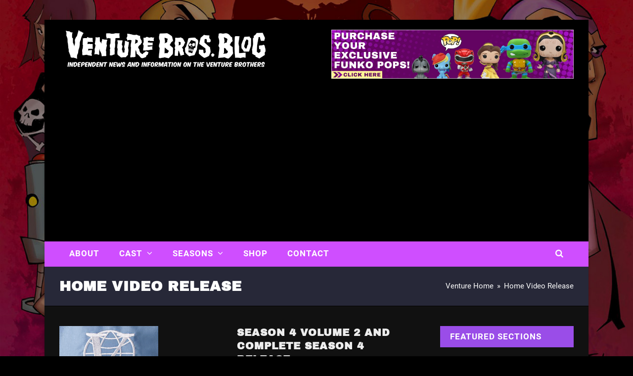

--- FILE ---
content_type: text/html; charset=UTF-8
request_url: https://www.venturebrosblog.com/tag/home-video-release/
body_size: 10100
content:
<!doctype html>
<html lang="en-US" itemscope itemtype="https://schema.org/WebPage" class="wpex-color-scheme-default">
<head>
<meta charset="UTF-8">
<link rel="profile" href="https://gmpg.org/xfn/11">
<title>Home Video Release  - Venture Bros. Blog</title>
	<style>img:is([sizes="auto" i], [sizes^="auto," i]) { contain-intrinsic-size: 3000px 1500px }</style>
	<meta name="generator" content="Total WordPress Theme v5.6.0">
<meta name="viewport" content="width=device-width, initial-scale=1">
<meta name="robots" content="follow, noindex">
<meta property="og:url" content="https://www.venturebrosblog.com/tag/home-video-release/">
<meta property="og:site_name" content="Venture Bros. Blog">
<meta property="og:locale" content="en_US">
<meta property="og:type" content="object">
<meta property="og:title" content="Home Video Release  - Venture Bros. Blog">
<meta property="fb:pages" content="">
<meta property="fb:admins" content="">
<meta property="fb:app_id" content="">
<meta name="twitter:card" content="summary">
<meta name="twitter:creator" content="@@VentureBrosBlog">
<meta name="twitter:title" content="Home Video Release  - Venture Bros. Blog">
<link rel="alternate" type="application/rss+xml" title="Venture Bros. Blog &raquo; Feed" href="https://www.venturebrosblog.com/feed/" />
<link rel="alternate" type="application/rss+xml" title="Venture Bros. Blog &raquo; Home Video Release Tag Feed" href="https://www.venturebrosblog.com/tag/home-video-release/feed/" />
<link rel="preload" href="https://www.venturebrosblog.com/wp-content/themes/Total/assets/lib/ticons/fonts/ticons.woff2" type="font/woff2" as="font" crossorigin><link rel="preload" href="https://www.venturebrosblog.com/wp-content/uploads/2023/04/Roboto-Regular.woff" type="font/woff2" as="font" crossorigin><link rel="preload" href="https://www.venturebrosblog.com/wp-content/uploads/2023/04/ArchivoBlack-Regular.woff" type="font/woff2" as="font" crossorigin><script>
window._wpemojiSettings = {"baseUrl":"https:\/\/s.w.org\/images\/core\/emoji\/15.0.3\/72x72\/","ext":".png","svgUrl":"https:\/\/s.w.org\/images\/core\/emoji\/15.0.3\/svg\/","svgExt":".svg","source":{"concatemoji":"https:\/\/www.venturebrosblog.com\/wp-includes\/js\/wp-emoji-release.min.js?ver=6.7.1"}};
/*! This file is auto-generated */
!function(i,n){var o,s,e;function c(e){try{var t={supportTests:e,timestamp:(new Date).valueOf()};sessionStorage.setItem(o,JSON.stringify(t))}catch(e){}}function p(e,t,n){e.clearRect(0,0,e.canvas.width,e.canvas.height),e.fillText(t,0,0);var t=new Uint32Array(e.getImageData(0,0,e.canvas.width,e.canvas.height).data),r=(e.clearRect(0,0,e.canvas.width,e.canvas.height),e.fillText(n,0,0),new Uint32Array(e.getImageData(0,0,e.canvas.width,e.canvas.height).data));return t.every(function(e,t){return e===r[t]})}function u(e,t,n){switch(t){case"flag":return n(e,"\ud83c\udff3\ufe0f\u200d\u26a7\ufe0f","\ud83c\udff3\ufe0f\u200b\u26a7\ufe0f")?!1:!n(e,"\ud83c\uddfa\ud83c\uddf3","\ud83c\uddfa\u200b\ud83c\uddf3")&&!n(e,"\ud83c\udff4\udb40\udc67\udb40\udc62\udb40\udc65\udb40\udc6e\udb40\udc67\udb40\udc7f","\ud83c\udff4\u200b\udb40\udc67\u200b\udb40\udc62\u200b\udb40\udc65\u200b\udb40\udc6e\u200b\udb40\udc67\u200b\udb40\udc7f");case"emoji":return!n(e,"\ud83d\udc26\u200d\u2b1b","\ud83d\udc26\u200b\u2b1b")}return!1}function f(e,t,n){var r="undefined"!=typeof WorkerGlobalScope&&self instanceof WorkerGlobalScope?new OffscreenCanvas(300,150):i.createElement("canvas"),a=r.getContext("2d",{willReadFrequently:!0}),o=(a.textBaseline="top",a.font="600 32px Arial",{});return e.forEach(function(e){o[e]=t(a,e,n)}),o}function t(e){var t=i.createElement("script");t.src=e,t.defer=!0,i.head.appendChild(t)}"undefined"!=typeof Promise&&(o="wpEmojiSettingsSupports",s=["flag","emoji"],n.supports={everything:!0,everythingExceptFlag:!0},e=new Promise(function(e){i.addEventListener("DOMContentLoaded",e,{once:!0})}),new Promise(function(t){var n=function(){try{var e=JSON.parse(sessionStorage.getItem(o));if("object"==typeof e&&"number"==typeof e.timestamp&&(new Date).valueOf()<e.timestamp+604800&&"object"==typeof e.supportTests)return e.supportTests}catch(e){}return null}();if(!n){if("undefined"!=typeof Worker&&"undefined"!=typeof OffscreenCanvas&&"undefined"!=typeof URL&&URL.createObjectURL&&"undefined"!=typeof Blob)try{var e="postMessage("+f.toString()+"("+[JSON.stringify(s),u.toString(),p.toString()].join(",")+"));",r=new Blob([e],{type:"text/javascript"}),a=new Worker(URL.createObjectURL(r),{name:"wpTestEmojiSupports"});return void(a.onmessage=function(e){c(n=e.data),a.terminate(),t(n)})}catch(e){}c(n=f(s,u,p))}t(n)}).then(function(e){for(var t in e)n.supports[t]=e[t],n.supports.everything=n.supports.everything&&n.supports[t],"flag"!==t&&(n.supports.everythingExceptFlag=n.supports.everythingExceptFlag&&n.supports[t]);n.supports.everythingExceptFlag=n.supports.everythingExceptFlag&&!n.supports.flag,n.DOMReady=!1,n.readyCallback=function(){n.DOMReady=!0}}).then(function(){return e}).then(function(){var e;n.supports.everything||(n.readyCallback(),(e=n.source||{}).concatemoji?t(e.concatemoji):e.wpemoji&&e.twemoji&&(t(e.twemoji),t(e.wpemoji)))}))}((window,document),window._wpemojiSettings);
</script>
<link rel='stylesheet' id='js_composer_front-css' href='https://www.venturebrosblog.com/wp-content/plugins/js_composer/assets/css/js_composer.min.css?ver=6.9.0' media='all' />
<style id='wp-emoji-styles-inline-css'>

	img.wp-smiley, img.emoji {
		display: inline !important;
		border: none !important;
		box-shadow: none !important;
		height: 1em !important;
		width: 1em !important;
		margin: 0 0.07em !important;
		vertical-align: -0.1em !important;
		background: none !important;
		padding: 0 !important;
	}
</style>
<style id='classic-theme-styles-inline-css'>
/*! This file is auto-generated */
.wp-block-button__link{color:#fff;background-color:#32373c;border-radius:9999px;box-shadow:none;text-decoration:none;padding:calc(.667em + 2px) calc(1.333em + 2px);font-size:1.125em}.wp-block-file__button{background:#32373c;color:#fff;text-decoration:none}
</style>
<link rel='stylesheet' id='wpa-css-css' href='https://www.venturebrosblog.com/wp-content/plugins/honeypot/includes/css/wpa.css?ver=2.2.05' media='all' />
<link rel='stylesheet' id='parent-style-css' href='https://www.venturebrosblog.com/wp-content/themes/Total/style.css?ver=5.6.0' media='all' />
<link rel='stylesheet' id='wpex-style-css' href='https://www.venturebrosblog.com/wp-content/themes/total-child-theme/style.css?ver=5.6.0' media='all' />
<link rel='stylesheet' id='wpex-mobile-menu-breakpoint-max-css' href='https://www.venturebrosblog.com/wp-content/themes/Total/assets/css/wpex-mobile-menu-breakpoint-max.css?ver=5.6.0' media='only screen and (max-width:959px)' />
<link rel='stylesheet' id='wpex-mobile-menu-breakpoint-min-css' href='https://www.venturebrosblog.com/wp-content/themes/Total/assets/css/wpex-mobile-menu-breakpoint-min.css?ver=5.6.0' media='only screen and (min-width:960px)' />
<link rel='stylesheet' id='wpex-wpbakery-css' href='https://www.venturebrosblog.com/wp-content/themes/Total/assets/css/wpex-wpbakery.css?ver=5.6.0' media='all' />
<link rel='stylesheet' id='ticons-css' href='https://www.venturebrosblog.com/wp-content/themes/Total/assets/lib/ticons/css/ticons.min.css?ver=5.6.0' media='all' />
<link rel='stylesheet' id='vcex-shortcodes-css' href='https://www.venturebrosblog.com/wp-content/themes/Total/assets/css/vcex-shortcodes.css?ver=5.6.0' media='all' />
<script src="https://www.venturebrosblog.com/wp-includes/js/jquery/jquery.min.js?ver=3.7.1" id="jquery-core-js"></script>
<script src="https://www.venturebrosblog.com/wp-includes/js/jquery/jquery-migrate.min.js?ver=3.4.1" id="jquery-migrate-js"></script>
<link rel="https://api.w.org/" href="https://www.venturebrosblog.com/wp-json/" /><link rel="alternate" title="JSON" type="application/json" href="https://www.venturebrosblog.com/wp-json/wp/v2/tags/373" /><link rel="EditURI" type="application/rsd+xml" title="RSD" href="https://www.venturebrosblog.com/xmlrpc.php?rsd" />
<meta name="generator" content="WordPress 6.7.1" />
<!-- Google Tag Manager -->
<script>(function(w,d,s,l,i){w[l]=w[l]||[];w[l].push({'gtm.start':
new Date().getTime(),event:'gtm.js'});var f=d.getElementsByTagName(s)[0],
j=d.createElement(s),dl=l!='dataLayer'?'&l='+l:'';j.async=true;j.src=
'https://www.googletagmanager.com/gtm.js?id='+i+dl;f.parentNode.insertBefore(j,f);
})(window,document,'script','dataLayer','GTM-NCHWP8W');</script>
<!-- End Google Tag Manager -->
<meta name="google-site-verification" content="9Vei-ZRaPQgpaX66kqUcmBUQ6GxNEYkvR1Gch4u8D5g" />
<meta name="facebook-domain-verification" content="ye6h8j7yzht5e1fz3yjvikmw49uo0j" />
<noscript><style>body:not(.content-full-screen) .wpex-vc-row-stretched[data-vc-full-width-init="false"]{visibility:visible;}</style></noscript><link rel="icon" href="https://www.venturebrosblog.com/wp-content/uploads/2023/06/cropped-the-venture-bros-logo1x1-32x32.jpg" sizes="32x32" />
<link rel="icon" href="https://www.venturebrosblog.com/wp-content/uploads/2023/06/cropped-the-venture-bros-logo1x1-192x192.jpg" sizes="192x192" />
<link rel="apple-touch-icon" href="https://www.venturebrosblog.com/wp-content/uploads/2023/06/cropped-the-venture-bros-logo1x1-180x180.jpg" />
<meta name="msapplication-TileImage" content="https://www.venturebrosblog.com/wp-content/uploads/2023/06/cropped-the-venture-bros-logo1x1-270x270.jpg" />
		<style id="wp-custom-css">
			.headbanner{width:490px;height:auto}		</style>
		<noscript><style> .wpb_animate_when_almost_visible { opacity: 1; }</style></noscript><style data-type="wpex-css" id="wpex-css">/*CUSTOM FONTS*/@font-face{font-family:'Roboto';src:url(https://www.venturebrosblog.com/wp-content/uploads/2023/04/Roboto-Regular.woff) format('woff2');font-weight:400;font-style:normal;font-display:swap}@font-face{font-family:'Roboto';src:url(https://www.venturebrosblog.com/wp-content/uploads/2023/04/Roboto-Medium.woff) format('woff2');font-weight:600;font-style:normal;font-display:swap}@font-face{font-family:'Roboto';src:url(https://www.venturebrosblog.com/wp-content/uploads/2023/04/Roboto-Bold.woff) format('woff2');font-weight:700;font-style:normal;font-display:swap}/*CUSTOM FONTS*/@font-face{font-family:'Archivo';src:url(https://www.venturebrosblog.com/wp-content/uploads/2023/04/ArchivoBlack-Regular.woff) format('woff2');font-weight:400;font-style:normal;font-display:swap}/*REGISTERED FONT ASSIGNEMENT*/p{font-family:"Roboto",sans-serif}h1{font-family:Archivo}h2{font-family:Archivo}h3{font-family:Archivo}h4{font-family:Archivo}h5{font-family:Archivo}/*TYPOGRAPHY*/body{font-family:"Roboto",sans-serif;font-weight:400;font-size:16px;color:#ffffff;line-height:1.8em;letter-spacing:0px}.theme-button,input[type="submit"],button,#site-navigation .menu-button>a>span.link-inner,.woocommerce .button,.added_to_cart,.wp-block-search .wp-block-search__button,.wp-block-file a.wp-block-file__button{font-family:"Roboto",sans-serif;font-weight:600;text-transform:uppercase}.main-navigation-ul .link-inner{font-family:"Roboto",sans-serif;font-weight:700;font-size:17px;letter-spacing:1px;text-transform:uppercase}.main-navigation-ul .sub-menu .link-inner{line-height:2em;letter-spacing:0px}.wpex-mobile-menu,#sidr-main{font-family:"Archivo";font-weight:600;font-size:19px;letter-spacing:1px}.page-header .page-header-title{font-family:"Archivo";font-size:28px;line-height:1.4em;letter-spacing:1px}.page-header .page-subheading{font-family:"Roboto",sans-serif;font-size:16px;color:#efefef;line-height:2em}.blog-entry-title.entry-title,.blog-entry-title.entry-title a,.blog-entry-title.entry-title a:hover{font-family:"Archivo";font-size:20px;color:#ededed}.blog-entry .meta{color:#ff6b2f}.blog-entry-excerpt{font-family:"Roboto",sans-serif;font-size:16px}body.single-post .single-post-title{font-family:"Archivo";text-transform:capitalize}.single-post .meta{font-size:13px;color:#cf4eff}h1,h2,h3,h4,h5,h6,.theme-heading,.page-header-title,.wpex-heading,.vcex-heading,.entry-title,.wpex-font-heading{font-weight:700;color:#ffffff;letter-spacing:1px;text-transform:uppercase}h1,.wpex-h1{font-family:"Archivo";color:#ffffff}h2,.wpex-h2{font-family:"Archivo";color:#ffffff}h3,.wpex-h3{font-family:"Archivo";font-size:20px;color:#ffffff;margin:0 0 10px 0}h4,.wpex-h4{font-family:"Archivo";color:#ffffff}.footer-widget .widget-title{font-family:"Archivo"}#copyright{font-family:Tahoma,Geneva,sans-serif;font-size:11px;letter-spacing:0px}@media(max-width:479px){.blog-entry-title.entry-title,.blog-entry-title.entry-title a,.blog-entry-title.entry-title a:hover{font-size:18px}h3,.wpex-h3{font-size:19px}}/*SITE BACKGROUND*/body{background-image:url(https://www.venturebrosblog.com/wp-content/uploads/2020/04/venture-bros-background.jpg) !important;background-size:cover;background-position:center center;background-attachment:fixed;background-repeat:no-repeat}/*ADVANCED STYLING CSS*/.mobile-toggle-nav-ul >li:first-child >a{border-top:0}/*CUSTOMIZER STYLING*/:root{--wpex-accent:#cf4eff;--wpex-accent-alt:#cf4eff;--wpex-accent-alt:#9a4de8;--wpex-border-main:#cf4eff;--wpex-link-color:#ffd600;--wpex-hover-heading-link-color:#ffd600;--wpex-hover-link-color:#f5ebc1;--wpex-btn-padding:10px 20px;--wpex-btn-border-radius:0px;--wpex-dropmenu-colored-top-border-color:#9a4de8;--wpex-vc-column-inner-margin-bottom:40px}::selection{background:#ff6b2f;color:#ffffff}::-moz-selection{background:#ff6b2f;color:#ffffff}body,.boxed-main-layout,.footer-has-reveal #main{background-color:#000000}.page-header.wpex-supports-mods{padding-top:20px;padding-bottom:20px;background-color:#272838;border-top-color:#cf4eff;border-bottom-color:#000000}.page-header.wpex-supports-mods .page-header-title{color:#ffffff}.site-breadcrumbs{color:#ffffff}.site-breadcrumbs a{color:#ffffff}.site-breadcrumbs a:hover{color:#ffffff}#site-scroll-top{border-radius:5px!important;margin-right:20px;margin-bottom:20px;background-color:#cf4eff;color:#ffffff}#site-scroll-top:hover{background-color:#9a4de8;color:#ffffff}.boxed-main-layout #wrap{background-color:#111111}.boxed-main-layout #site-header-sticky-wrapper.is-sticky #site-header{background-color:#111111;background-color:#000000}:root,.boxed-main-layout.wpex-responsive #wrap{--wpex-container-width:1100px}.header-padding{padding-top:20px;padding-bottom:20px}#site-header{background-color:#000000}#site-header-sticky-wrapper{background-color:#000000}#site-header-sticky-wrapper.is-sticky #site-header{background-color:#000000}.footer-has-reveal #site-header{background-color:#000000}#searchform-header-replace{background-color:#000000}.wpex-has-vertical-header #site-header{background-color:#000000}#site-navigation-wrap{--wpex-main-nav-bg:#cf4eff;--wpex-main-nav-border-color:#000000;--wpex-main-nav-link-color:#ffffff;--wpex-hover-main-nav-link-color:#ffffff;--wpex-active-main-nav-link-color:#ffffff;--wpex-hover-main-nav-link-color:#ffffff;--wpex-active-main-nav-link-color:#ffffff;--wpex-hover-main-nav-link-bg:#9a4de8;--wpex-active-main-nav-link-bg:#9a4de8;--wpex-dropmenu-bg:#cf4eff;--wpex-dropmenu-caret-bg:#cf4eff;--wpex-dropmenu-border-color:#cf4eff;--wpex-dropmenu-caret-border-color:#cf4eff;--wpex-megamenu-divider-color:#cf4eff;--wpex-dropmenu-link-color:#ffffff;--wpex-hover-dropmenu-link-color:#ffffff;--wpex-hover-dropmenu-link-bg:#9a4de8}#wpex-mobile-menu-fixed-top,#wpex-mobile-menu-navbar{background:#cf4eff}.mobile-toggle-nav{background:#cf4eff;color:#ffffff;--wpex-link-color:#ffffff;--wpex-hover-link-color:#f1f0f0}.mobile-toggle-nav-ul,.mobile-toggle-nav-ul a{border-color:#cf4eff}#sidebar{color:#ffffff;--wpex-link-color:#ffffff;--wpex-hover-link-color:#ffffff;--wpex-widget-link-color:#ffffff;--wpex-hover-link-color:#cf4eff;--wpex-hover-widget-link-color:#cf4eff}#sidebar li{border-color:#ffffff}#sidebar .modern-menu-widget{border-color:#ffffff}#sidebar .modern-menu-widget li ul{border-color:#ffffff}#sidebar #wp-calendar thead th{border-color:#ffffff}#sidebar #wp-calendar tbody td{border-color:#ffffff}#sidebar .widget-title{color:#ffffff;background-color:#9a4de8;padding:10px 20px}#footer{--wpex-surface-1:#2d2e33;background-color:#2d2e33}#footer-bottom{background-color:#020202;color:#ffffff;--wpex-text-2:#ffffff;--wpex-link-color:#ffffff;--wpex-hover-link-color:#ffffff;--wpex-hover-link-color:#cf4eff}</style></head>

<body class="archive tag tag-home-video-release tag-373 wp-custom-logo wp-embed-responsive wpex-theme wpex-responsive boxed-main-layout no-composer wpex-live-site wpex-has-primary-bottom-spacing wrap-boxshadow site-boxed content-right-sidebar has-sidebar sidebar-widget-icons hasnt-overlay-header wpex-mobile-toggle-menu-navbar has-mobile-menu wpex-no-js wpb-js-composer js-comp-ver-6.9.0 vc_responsive">

	<!-- Google Tag Manager (noscript) -->
<noscript><iframe src="https://www.googletagmanager.com/ns.html?id=GTM-NCHWP8W"
height="0" width="0" style="display:none;visibility:hidden"></iframe></noscript>
<!-- End Google Tag Manager (noscript) -->
	
	
<a href="#content" class="skip-to-content">skip to Main Content</a><span data-ls_id="#site_top"></span>
	<div id="outer-wrap" class="wpex-overflow-hidden">
		
		<div id="wrap" class="wpex-clr">

			


	<header id="site-header" class="header-two wpex-dropdowns-shadow-three custom-bg dyn-styles wpex-relative wpex-clr" itemscope="itemscope" itemtype="https://schema.org/WPHeader">

		
		<div id="site-header-inner" class="header-two-inner header-padding container wpex-relative wpex-h-100 wpex-py-30 wpex-clr">
<div id="site-logo" class="site-branding header-two-logo logo-padding wpex-table">
	<div id="site-logo-inner" class="wpex-table-cell wpex-align-middle wpex-clr"><a id="site-logo-link" href="https://www.venturebrosblog.com/" rel="home" class="main-logo"><img src="https://www.venturebrosblog.com/wp-content/uploads/2016/01/venture-bros-blog-logo.png" alt="Venture Bros. Blog" class="logo-img" width="436" height="76" data-no-retina data-skip-lazy fetchpriority="high"></a></div>

</div>
	<aside id="header-aside" class="header-two-aside hide-at-mm-breakpoint">
		<div class="header-aside-content wpex-clr"><div class="headbanner"><a href="https://www.entertainmentearth.com/s/funko/c?id=MFUT8D2853" target="blank" title="Purchase exclusive Funko Pops for less"><img src="https://www.venturebrosblog.com/wp-content/uploads/2023/06/vb-funkopop-banner-header.webp" class="headimg"></a></div></div>
			</aside>

</div>

		
	
	<div id="site-navigation-wrap" class="navbar-style-two navbar-fixed-line-height fixed-nav wpex-dropdown-top-border no-borders hide-at-mm-breakpoint wpex-clr">

		<nav id="site-navigation" class="navigation main-navigation main-navigation-two container wpex-relative wpex-clr" itemscope="itemscope" itemtype="https://schema.org/SiteNavigationElement" aria-label="Main menu">

			
				<ul id="menu-primary-navigation" class="main-navigation-ul dropdown-menu sf-menu"><li id="menu-item-4227" class="menu-item menu-item-type-post_type menu-item-object-page menu-item-4227"><a href="https://www.venturebrosblog.com/about/" title="About Venture Bros Blog"><span class="link-inner">About</span></a></li>
<li id="menu-item-4228" class="menu-item menu-item-type-post_type menu-item-object-page menu-item-has-children dropdown menu-item-4228"><a href="https://www.venturebrosblog.com/cast/" title="Cast"><span class="link-inner">Cast <span class="nav-arrow top-level"><span class="nav-arrow__icon ticon ticon-angle-down" aria-hidden="true"></span></span></span></a>
<ul class="sub-menu">
	<li id="menu-item-4229" class="menu-item menu-item-type-post_type menu-item-object-page menu-item-4229"><a href="https://www.venturebrosblog.com/characters/" title="Characters"><span class="link-inner">The Venture Bros. Characters</span></a></li>
</ul>
</li>
<li id="menu-item-4232" class="menu-item menu-item-type-post_type menu-item-object-page menu-item-has-children dropdown menu-item-4232"><a href="https://www.venturebrosblog.com/seasons/" title="Seasons"><span class="link-inner">Seasons <span class="nav-arrow top-level"><span class="nav-arrow__icon ticon ticon-angle-down" aria-hidden="true"></span></span></span></a>
<ul class="sub-menu">
	<li id="menu-item-15314" class="menu-item menu-item-type-custom menu-item-object-custom menu-item-15314"><a href="https://venturebrosblog.com/seasons/venture-bros-season-one-2004/"><span class="link-inner">Season One</span></a></li>
	<li id="menu-item-15315" class="menu-item menu-item-type-custom menu-item-object-custom menu-item-15315"><a href="https://venturebrosblog.com/seasons/venture-bros-season-two-2006/"><span class="link-inner">Season Two</span></a></li>
	<li id="menu-item-15318" class="menu-item menu-item-type-custom menu-item-object-custom menu-item-15318"><a href="https://venturebrosblog.com/seasons/venture-bros-season-three-2008/"><span class="link-inner">Season Three</span></a></li>
	<li id="menu-item-15319" class="menu-item menu-item-type-custom menu-item-object-custom menu-item-15319"><a href="https://venturebrosblog.com/seasons/venture-bros-season-four/"><span class="link-inner">Season Four</span></a></li>
</ul>
</li>
<li id="menu-item-19169" class="menu-item menu-item-type-custom menu-item-object-custom menu-item-19169"><a target="_blank" href="https://www.entertainmentearth.com/?id=MFUT8D2853" title="Entertainment Earth has the cool stuff you want"><span class="link-inner">Shop</span></a></li>
<li id="menu-item-20624" class="menu-item menu-item-type-post_type menu-item-object-page menu-item-20624"><a href="https://www.venturebrosblog.com/contact/" title="Contact Venture Bros Blog"><span class="link-inner">Contact</span></a></li>
<li class="search-toggle-li menu-item wpex-menu-extra no-icon-margin"><a href="#" class="site-search-toggle search-dropdown-toggle" role="button" aria-expanded="false" aria-controls="searchform-dropdown" aria-label="Search"><span class="link-inner"><span class="wpex-menu-search-text">Search</span><span class="wpex-menu-search-icon ticon ticon-search" aria-hidden="true"></span></span></a>
<div id="searchform-dropdown" data-placeholder="Search" data-disable-autocomplete="true" class="header-searchform-wrap header-drop-widget header-drop-widget--colored-top-border wpex-invisible wpex-opacity-0 wpex-absolute wpex-transition-all wpex-duration-200 wpex-translate-Z-0 wpex-text-initial wpex-z-10000 wpex-top-100 wpex-right-0 wpex-surface-1 wpex-text-2 wpex-p-15">
	
<form method="get" class="searchform" action="https://www.venturebrosblog.com/">
	<label>
		<span class="screen-reader-text">Search</span>
		<input type="search" class="field" name="s" placeholder="Search" />
	</label>
			<button type="submit" class="searchform-submit"><span class="ticon ticon-search" aria-hidden="true"></span><span class="screen-reader-text">Submit</span></button>
</form></div></li></ul>
			
		</nav>

	</div>

	

<div id="wpex-mobile-menu-navbar" class="wpex-mobile-menu-toggle show-at-mm-breakpoint wpex-flex wpex-items-center wpex-bg-gray-A900">
	<div class="container">
		<div class="wpex-flex wpex-items-center wpex-justify-between wpex-text-white wpex-child-inherit-color wpex-text-md">
						<div id="wpex-mobile-menu-navbar-toggle-wrap" class="wpex-flex-grow">
				<a href="#mobile-menu" class="mobile-menu-toggle wpex-no-underline" role="button" aria-expanded="false" aria-label="Toggle mobile menu"><span class="wpex-mr-10 ticon ticon-navicon" aria-hidden="true"></span><span class="wpex-text">OPEN MENU</span></a>
			</div>
								</div>
	</div>
</div>
	</header>



			
			<main id="main" class="site-main wpex-clr">

				
<header class="page-header default-page-header wpex-supports-mods has-aside wpex-relative wpex-mb-40 wpex-surface-2 wpex-py-20 wpex-border-t wpex-border-b wpex-border-solid wpex-border-surface-3 wpex-text-2">

	
	<div class="page-header-inner container wpex-md-flex wpex-md-flex-wrap wpex-md-items-center wpex-md-justify-between">
<div class="page-header-content wpex-md-mr-15">

<h1 class="page-header-title wpex-block wpex-m-0 wpex-inherit-font-family wpex-not-italic wpex-tracking-normal wpex-leading-normal wpex-font-normal wpex-text-2xl wpex-text-1" itemprop="headline">

	<span>Home Video Release</span>

</h1>

</div>
<div class="page-header-aside wpex-md-text-right"><nav class="site-breadcrumbs position-page_header_aside wpex-text-4 wpex-text-sm" aria-label="You are here:"><span class="breadcrumb-trail wpex-clr" itemscope itemtype="http://schema.org/BreadcrumbList"><span class="trail-begin" itemprop="itemListElement" itemscope itemtype="http://schema.org/ListItem"><a itemprop="item" href="https://www.venturebrosblog.com/" rel="home"><span itemprop="name">Venture Home</span></a><meta itemprop="position" content="1"></span><span class="sep sep-1"> &raquo; </span><span class="trail-end">Home Video Release</span></span></nav></div></div>

	
</header>


	<div id="content-wrap" class="container wpex-clr">

		
		<div id="primary" class="content-area wpex-clr">

			
			<div id="content" class="site-content wpex-clr">

				
				
<div id="blog-entries" class="entries left-thumbs wpex-clr">
<article id="post-7451" class="blog-entry thumbnail-entry-style wpex-relative wpex-clr post-7451 post type-post status-publish format-standard has-post-thumbnail hentry category-adult-swim category-dvd-release category-venture-bros category-press-release tag-blu-ray tag-complete-season-4 tag-doc-hammer tag-dvd tag-home-video tag-home-video-release tag-jackson-publick tag-season-4 tag-season-4-volume-2 tag-the-venture-bros tag-the-venture-brothers tag-venture-brothers entry has-media">

	
		<div class="blog-entry-inner entry-inner wpex-last-mb-0 wpex-clr">
	<div class="blog-entry-media entry-media">

	<a href="https://www.venturebrosblog.com/2011/03/season-4-volume-2-and-complete-season-4-release/" title="Season 4 Volume 2 and Complete Season 4 Release" class="blog-entry-media-link">
		<img width="200" height="115" src="https://www.venturebrosblog.com/wp-content/uploads/2011/03/dvd-bluray-release.png" class="blog-entry-media-img wpex-align-middle" alt="" loading="lazy" decoding="async" />					</a>

	
</div>


			<div class="blog-entry-content entry-details wpex-last-mb-0 wpex-clr">
<header class="blog-entry-header entry-header wpex-mb-10">
		<h2 class="blog-entry-title entry-title wpex-text-2xl"><a href="https://www.venturebrosblog.com/2011/03/season-4-volume-2-and-complete-season-4-release/">Season 4 Volume 2 and Complete Season 4 Release</a></h2>
</header>
<div class="blog-entry-excerpt entry-excerpt wpex-my-20 wpex-last-mb-0 wpex-clr">

	<p>Fans of The Venture Bros. have reason to rejoice on March 22, when Adult Swim&hellip;</p>
</div>
<div class="blog-entry-readmore entry-readmore-wrap wpex-my-20 wpex-clr"><a href="https://www.venturebrosblog.com/2011/03/season-4-volume-2-and-complete-season-4-release/" aria_label="Read more about Season 4 Volume 2 and Complete Season 4 Release" class="theme-button">Read more</a></div></div>

		</div>

		<div class="entry-divider wpex-divider wpex-my-30"></div>
	
</article>
<article id="post-7408" class="blog-entry thumbnail-entry-style wpex-relative wpex-clr post-7408 post type-post status-publish format-standard hentry category-adult-swim category-animation category-review category-fan-blog tag-blu-ray tag-home-video-release tag-march-22nd tag-paul-nomad tag-review tag-the-venture-bros tag-the-venture-brothers tag-venture-brothers tag-video entry no-media">

	
		<div class="blog-entry-inner entry-inner wpex-last-mb-0 wpex-clr">
			<div class="blog-entry-content entry-details wpex-last-mb-0 wpex-clr">
<header class="blog-entry-header entry-header wpex-mb-10">
		<h2 class="blog-entry-title entry-title wpex-text-2xl"><a href="https://www.venturebrosblog.com/2011/03/venture-brothers-complete-season-4-blu-ray-review/">Venture Brothers: Complete Season 4 Blu-ray Review</a></h2>
</header>
<div class="blog-entry-excerpt entry-excerpt wpex-my-20 wpex-last-mb-0 wpex-clr">

	<p>The monstrous man-baby creation of Jackson Publick and Doc Hammer marches on, this time with&hellip;</p>
</div>
<div class="blog-entry-readmore entry-readmore-wrap wpex-my-20 wpex-clr"><a href="https://www.venturebrosblog.com/2011/03/venture-brothers-complete-season-4-blu-ray-review/" aria_label="Read more about Venture Brothers: Complete Season 4 Blu-ray Review" class="theme-button">Read more</a></div></div>

		</div>

		<div class="entry-divider wpex-divider wpex-my-30"></div>
	
</article>
</div>
				
			</div>

		
		</div>

		
<aside id="sidebar" class="sidebar-primary sidebar-container" itemscope="itemscope" itemtype="https://schema.org/WPSideBar">

	
	<div id="sidebar-inner" class="sidebar-container-inner wpex-mb-40"><div id="custom_html-2" class="widget_text sidebar-box widget widget_custom_html wpex-mb-30 wpex-clr"><h5 class="widget-title wpex-heading wpex-text-md wpex-mb-20">Featured Sections</h5><div class="textwidget custom-html-widget"><a href="https://www.venturebrosblog.com/category/convention"><img alt="Venture Bros Blog Fan Site" src="https://www.venturebrosblog.com/wp-content/uploads/2013/02/venture-bros-convention-appearances.jpg" style="border-width: 0px; margin-top: 2px; margin-bottom: 2px"></a>

<a href="https://www.venturebrosblog.com/category/merchandise/"><img alt="Venture Bros Blog Fan Site" src="https://www.venturebrosblog.com/wp-content/uploads/2013/02/venture-bros-toy-news.jpg" style="border-width: 0px; margin-top: 2px; margin-bottom: 2px"></a>

<a href="https://www.venturebrosblog.com/category/cosplay/"><img alt="Venture Bros Blog Fan Site" src="https://www.venturebrosblog.com/wp-content/uploads/2013/02/venture-bros-cosplay-02.jpg" style="border-width: 0px; margin-top: 2px; margin-bottom: 2px"></a>

<a href="https://www.venturebrosblog.com/category/fan-art/"><img alt="Venture Bros Blog Fan Site" src="https://www.venturebrosblog.com/wp-content/uploads/2013/02/venture-bros-fan-art.jpg" style="border-width: 0px; margin-top: 2px; margin-bottom: 2px"></a>

<a href="https://www.venturebrosblog.com/video/10-best-brock-beatdowns/"><img alt="Venture Bros Blog Fan Site" src="https://www.venturebrosblog.com/wp-content/uploads/2013/02/top-ten-brock-samson-moments.jpg" style="border-width: 0px; margin-top: 2px; margin-bottom: 2px"></a>

<a href="https://www.venturebrosblog.com/video/10-best-monarch-moments/"><img alt="Venture Bros Blog Fan Site" src="https://www.venturebrosblog.com/wp-content/uploads/2013/02/top-ten-monarch-moments.jpg" style="border-width: 0px; margin-top: 2px; margin-bottom: 2px"></a>

<a href="https://www.venturebrosblog.com/2011/03/ode-to-dr-orpheus/"><img alt="Venture Bros Blog Fan Site" src="https://www.venturebrosblog.com/wp-content/uploads/2013/02/odeto-dr-orpheus-03.jpg" style="border-width: 0px; margin-top: 2px; margin-bottom: 2px"></a>

<a href="https://www.venturebrosblog.com/2010/11/how-to-draw-the-venture-brothers"><img alt="Venture Bros Blog Fan Site" src="https://www.venturebrosblog.com/wp-content/uploads/2013/02/thumb.jpg" style="border-width: 0px; margin-top: 2px; margin-bottom: 2px"></a></div></div><div id="linkcat-313" class="sidebar-box widget widget_links wpex-mb-30 wpex-clr"><h5 class="widget-title wpex-heading wpex-text-md wpex-mb-20">Adult Swim</h5>
	<ul class='xoxo blogroll'>
<li><a href="http://www.adultswim.com/shows/venturebros/index.html" rel="noopener" title="Watch The Venture Bros. on AdultSwim.com" target="_blank">Adult Swim</a></li>
<li><a href="http://www.astrobasego.com/" rel="noopener" target="_blank">Astrobase Go!</a></li>
<li><a href="http://venturebros.com" rel="noopener" target="_blank">VentureBros.com</a></li>

	</ul>
</div>
<div id="custom_html-3" class="widget_text sidebar-box widget widget_custom_html wpex-mb-30 wpex-clr"><h5 class="widget-title wpex-heading wpex-text-md wpex-mb-20">Shop Now!</h5><div class="textwidget custom-html-widget"><a href="https://www.entertainmentearth.com/s/funko/c?id=MFUT8D2853"><img src="//media.entertainmentearth.com/assets/images/eb9307b53154495787355e4dd7cb380f.jpg" alt="500x500 Funko Soda Affiliate Banner" style="width: 100%; max-width: 500px; max-height: 500px;"/></a></div></div></div>

	
</aside>


	</div>


			
		</main>

		
		


	
	    <footer id="footer" class="site-footer wpex-surface-dark" itemscope="itemscope" itemtype="https://schema.org/WPFooter">

	        
	        <div id="footer-inner" class="site-footer-inner container wpex-pt-40 wpex-clr">
<div id="footer-widgets" class="wpex-row wpex-clr gap-30">

	
	
	
	
	
	
	
	
</div></div>

	        
	    </footer>

	




	<div id="footer-bottom" class="wpex-py-20 wpex-text-sm wpex-surface-dark wpex-bg-gray-900 wpex-text-left">

		
		<div id="footer-bottom-inner" class="container"><div class="footer-bottom-flex wpex-clr">
<div id="copyright" class="wpex-last-mb-0">Copyright <a href="https://www.venturebrosblog.com/">Venture Bros Blog Fan Site</a> 2026 - All Rights Reserved. Venture Bros Blog is an unofficial fan site. We are in no way officially affiliated with Adult Swim Venture Bros Show or representation.  This is a for profit website run by fans and all materials on this site are for entertainment purposes only.  All offsite links to advertising are to support the craft and keep the hosting going. We are not compensated in any way for any portion of this site by Venture Bros, and to the best of the WEBMASTER’s knowledge, all content, images, videos, sounds, photos etc., if any, are being used in compliance with Fair Use Copyright Law 107.</div>
<nav id="footer-bottom-menu" class="wpex-mt-10" aria-label="Footer menu"><div class="menu-footer-menu-container"><ul id="menu-footer-menu" class="menu"><li id="menu-item-20564" class="menu-item menu-item-type-post_type menu-item-object-page menu-item-20564"><a href="https://www.venturebrosblog.com/venture-bros-blog-disclaimer/" title="Venture Bros Blog Disclaimer">Disclaimer</a></li>
<li id="menu-item-20565" class="menu-item menu-item-type-custom menu-item-object-custom menu-item-20565"><a href="https://www.adultswim.com/videos/the-venture-bros">Adult Swim Website</a></li>
<li id="menu-item-20566" class="menu-item menu-item-type-custom menu-item-object-custom menu-item-20566"><a href="http://venturebros.com/">Official Venture Bros Website</a></li>
<li id="menu-item-20590" class="menu-item menu-item-type-post_type menu-item-object-page menu-item-20590"><a href="https://www.venturebrosblog.com/terms-of-conditions/" title="Our terms of conditions">Terms of Conditions</a></li>
<li id="menu-item-20729" class="menu-item menu-item-type-post_type menu-item-object-page menu-item-20729"><a href="https://www.venturebrosblog.com/about/advertising-disclosure/">Advertising Disclosure</a></li>
</ul></div></nav></div></div>

		
	</div>



	</div>

	
</div>


<a href="#outer-wrap" id="site-scroll-top" class="wpex-flex wpex-items-center wpex-justify-center wpex-fixed wpex-rounded-full wpex-text-center wpex-box-content wpex-transition-all wpex-duration-200 wpex-bottom-0 wpex-right-0 wpex-mr-25 wpex-mb-25 wpex-no-underline wpex-surface-2 wpex-text-4 wpex-hover-bg-accent wpex-invisible wpex-opacity-0" data-scroll-speed="1000" data-scroll-offset="100"><span class="ticon ticon-chevron-up" aria-hidden="true"></span><span class="screen-reader-text">Back To Top</span></a>


<nav class="mobile-toggle-nav wpex-mobile-menu mobile-toggle-nav--animate wpex-surface-1 wpex-hidden wpex-text-2 wpex-togglep-afterheader wpex-z-9999" aria-expanded="false" aria-label="Mobile menu" data-wpex-insert-after="#site-header">
	<div class="mobile-toggle-nav-inner container">
				<ul class="mobile-toggle-nav-ul wpex-h-auto wpex-leading-inherit wpex-list-none wpex-my-0 wpex-mx-auto"></ul>
					</div>
</nav>
<script src="https://www.venturebrosblog.com/wp-content/plugins/honeypot/includes/js/wpa.js?ver=2.2.05" id="wpascript-js"></script>
<script id="wpascript-js-after">
wpa_field_info = {"wpa_field_name":"intdzr8190","wpa_field_value":801389,"wpa_add_test":"no"}
</script>
<script src="https://www.venturebrosblog.com/wp-includes/js/hoverIntent.min.js?ver=1.10.2" id="hoverIntent-js"></script>
<script id="wpex-superfish-js-extra">
var wpex_superfish_params = {"delay":"600","speed":"fast","speedOut":"fast"};
</script>
<script src="https://www.venturebrosblog.com/wp-content/themes/Total/assets/js/dynamic/wpex-superfish.js?ver=5.6.0" id="wpex-superfish-js"></script>
<script src="https://www.venturebrosblog.com/wp-content/themes/Total/assets/js/core/polyfills.js?ver=5.6.0" id="wpex-polyfills-js"></script>
<script src="https://www.venturebrosblog.com/wp-content/themes/Total/assets/js/core/wpexEqualHeights.js?ver=5.6.0" id="wpex-equal-heights-js"></script>
<script id="wpex-core-js-extra">
var wpex_theme_params = {"menuWidgetAccordion":"1","mobileMenuBreakpoint":"959","i18n":{"openSubmenu":"Open submenu of %s","closeSubmenu":"Close submenu of %s"},"stickyNavbarBreakPoint":"959","selectArrowIcon":"<span class=\"wpex-select-arrow__icon ticon ticon-angle-down\" aria-hidden=\"true\"><\/span>","customSelects":".widget_categories form,.widget_archive select,.vcex-form-shortcode select","scrollToHash":"1","scrollToHashTimeout":"500","localScrollFindLinks":"1","localScrollTargets":"li.local-scroll a, a.local-scroll, .local-scroll-link, .local-scroll-link > a","localScrollUpdateHash":"","localScrollHighlight":"1","localScrollSpeed":"1000","mobileMenuOpenSubmenuIcon":"<span class=\"wpex-open-submenu__icon wpex-transition-all wpex-duration-300 ticon ticon-angle-down\" aria-hidden=\"true\"><\/span>","superfishDelay":"800","superfishSpeed":"fast","superfishSpeedOut":"fast"};
</script>
<script src="https://www.venturebrosblog.com/wp-content/themes/Total/assets/js/total.js?ver=5.6.0" id="wpex-core-js"></script>

<script defer src="https://static.cloudflareinsights.com/beacon.min.js/vcd15cbe7772f49c399c6a5babf22c1241717689176015" integrity="sha512-ZpsOmlRQV6y907TI0dKBHq9Md29nnaEIPlkf84rnaERnq6zvWvPUqr2ft8M1aS28oN72PdrCzSjY4U6VaAw1EQ==" data-cf-beacon='{"version":"2024.11.0","token":"ed8ecb1c64c54764b0867010443040ca","r":1,"server_timing":{"name":{"cfCacheStatus":true,"cfEdge":true,"cfExtPri":true,"cfL4":true,"cfOrigin":true,"cfSpeedBrain":true},"location_startswith":null}}' crossorigin="anonymous"></script>
</body>
</html>

--- FILE ---
content_type: text/html; charset=utf-8
request_url: https://www.google.com/recaptcha/api2/aframe
body_size: 264
content:
<!DOCTYPE HTML><html><head><meta http-equiv="content-type" content="text/html; charset=UTF-8"></head><body><script nonce="tjvs8oM-vysoRq8jYonQdQ">/** Anti-fraud and anti-abuse applications only. See google.com/recaptcha */ try{var clients={'sodar':'https://pagead2.googlesyndication.com/pagead/sodar?'};window.addEventListener("message",function(a){try{if(a.source===window.parent){var b=JSON.parse(a.data);var c=clients[b['id']];if(c){var d=document.createElement('img');d.src=c+b['params']+'&rc='+(localStorage.getItem("rc::a")?sessionStorage.getItem("rc::b"):"");window.document.body.appendChild(d);sessionStorage.setItem("rc::e",parseInt(sessionStorage.getItem("rc::e")||0)+1);localStorage.setItem("rc::h",'1768909064778');}}}catch(b){}});window.parent.postMessage("_grecaptcha_ready", "*");}catch(b){}</script></body></html>

--- FILE ---
content_type: application/javascript
request_url: https://www.venturebrosblog.com/wp-content/themes/Total/assets/js/total.js?ver=5.6.0
body_size: 20800
content:
/**
 * Project: Total WordPress Theme.
 *
 * @license All rights reserved.
 */

/* jshint esversion: 6 */
var wpex = {};

( function( l10n ) {

	'use strict';

	wpex = {

		/**
		 * Main init function.
		 */
		init: function() {
			this.config();
			this.replaceNoJsClass();
			this.bindEvents();
		},

		/**
		 * Define vars for caching.
		 */
		config: function() {
			this.config = {
				localScrollOffset: 0,
				localScrollSections: [],
				passiveListeners: this.passiveListenersSupport(),
				html: document.querySelector( 'html' )
			};
		},

		/**
		 * Replaces the "wpex-no-js" body class with "wpex-js".
		 */
		replaceNoJsClass: function() {
			let bodyClass = document.body.className;
			bodyClass = bodyClass.replace(/wpex-no-js/, 'wpex-js');
			document.body.className = bodyClass;
		},

		/**
		 * Bind Events.
		 */
		bindEvents: function() {
			const self = this;

			/*** Fires as soon as the document is loaded ***/
			self.domReady( () => {
				document.body.classList.add( 'wpex-docready' );

				if ( self.retinaCheck() ) {
					document.body.classList.add( 'wpex-is-retina' );
				}

				if ( self.mobileCheck() ) {
					document.body.classList.add( 'wpex-is-mobile-device' );
				}

				self.localScrollSections();
				self.megaMenuAddClasses();
				self.dropdownMenuOnclick();
				self.dropdownMenuTouch();
				self.mobileMenu();
				self.menuWidgetAccordion();
				self.inlineHeaderLogo();
				self.menuSearch();
				self.skipToContent();
				self.backTopLink();
				self.backTopButton();
				self.goBackButton();
				self.smoothCommentScroll();
				self.toggleElements();
				self.localScrollLinks();
				self.customSelects();
				self.hoverStyles();
				self.overlaysMobileSupport();
				self.accessibility();
			} );

			/*** Fires once the window has been loaded ***/
			window.addEventListener( 'load', () => {
				document.body.classList.add( 'wpex-window-loaded' );

				// Main.
				self.megaMenusWidth();
				self.megaMenusTop();
				self.stickyTopBar();
				self.headerOverlayOffset(); // Add before sticky header ( important ).
				self.equalHeights();
				self.localScrollHighlight();

				// Sticky functions.
				self.stickyHeaderMenu(); // must go before stickyHeader to prevent issues with dyn-styles
				self.stickyHeader();
				self.stickyElements();

				// Set localScrollOffset after site is loaded to make sure it includes dynamic items including sticky elements.
				self.parseLocalScrollOffset( 'init' );

				// Run methods after sticky header.
				self.footerReveal(); // Footer Reveal => Must run before fixed footer!!!
				self.fixedFooter(); // Fixed Footer => Must run after footerReveal!!!

				// Scroll to hash (must be last).
				if ( l10n.scrollToHash ) {
					window.setTimeout( function() {
						self.scrollToHash( self );
					}, parseInt( l10n.scrollToHashTimeout ) );
				}
			} );

			/*** Fires on window resize ***/
			window.addEventListener( 'resize', () => {
				self.parseLocalScrollOffset( 'resize' ); //update offsets incase elements changed size.
			} );
		},

		/**
		 * Onclick dropdown menu.
		 */
		dropdownMenuOnclick: function() {

			/*
			// @todo should we implement this?
			document.querySelectorAll( '.wpex-dropdown-menu--onclick .menu-item-has-children > a' ).forEach( function( element ) {
				if ( element.closest( '.megamenu__inner-ul' ) ) {
					return;
				}
				element.setAttribute( 'aria-expanded', 'false' );
				if ( l10n.dropdownMenuAriaLabel ) {
					var ariaLabel = l10n.dropdownMenuAriaLabel;
					element.setAttribute( 'aria-label', ariaLabel.replace( '%s', element.textContent.trim() ) );
				}
			} );*/

			document.addEventListener( 'click', ( event ) => {
				const target = event.target;

				if ( ! target.closest( '.wpex-dropdown-menu--onclick .menu-item-has-children > a' ) ) {
					document.querySelectorAll( '.wpex-dropdown-menu--onclick .menu-item-has-children' ).forEach( ( element ) => {
						element.classList.remove( 'wpex-active' );
						//element.querySelector( 'a' ).setAttribute( 'aria-expanded', 'false' );
					} );
					return;
				}

				document.querySelectorAll( '.wpex-dropdown-menu--onclick .menu-item-has-children' ).forEach( ( element ) => {
					if ( ! element.contains( target ) ) {
						element.classList.remove( 'wpex-active' );
						//element.querySelector( 'a' ).setAttribute( 'aria-expanded', 'false' );
					}
				} );

				const li = target.closest( '.menu-item-has-children' );
				const a = target.closest( 'a' );

				if ( li.classList.contains( 'wpex-active' ) ) {
					li.classList.remove( 'wpex-active' );
					//a.setAttribute( 'aria-expanded', 'false' );
					if ( '#' === a.getAttribute( 'href' ) ) {
						event.preventDefault();
					}
				} else {
					li.classList.add( 'wpex-active' );
					//a.setAttribute( 'aria-expanded', 'true' );
					event.preventDefault();
				}

			} );

			document.addEventListener( 'keydown', ( event ) => {
				const target = event.target.closest( '.wpex-dropdown-menu--onclick .menu-item-has-children.wpex-active' );
				if ( 'Escape' !== event.key || ! target ) {
					return;
				}
				target.classList.remove( 'wpex-active' );
				//target.querySelector( 'a' ).setAttribute( 'aria-expanded', 'false' );
			} );

			document.querySelectorAll( '.wpex-dropdown-menu--onclick .sub-menu' ).forEach( ( dropdown ) => {
				dropdown.addEventListener( 'keydown', ( event ) => {
					if ( 'Escape' === event.key ) {
						const closestParent = event.target.closest( '.menu-item-has-children.wpex-active' );
						if ( closestParent ) {
							closestParent.classList.remove( 'wpex-active' );
							const closestParentA = closestParent.querySelector( 'a' );
							//closestParentA.setAttribute( 'aria-expanded', 'false' );
							closestParentA.focus();
							event.stopPropagation();
						}
					}
				} );
			} );
		},

		/*
		 * Dropdown menu touch support.
		 */
		dropdownMenuTouch: function() {
			const self = this;
			let dragging = false;

			document.querySelectorAll( '.wpex-dropdown-menu--onhover .menu-item-has-children > a' ).forEach( ( element ) => {
				element.addEventListener( 'touchend', ( event ) => {
					if ( dragging ) {
						// hide dropdowns here?
						return;
					}

					const parent = element.closest( '.menu-item-has-children' );

					if ( parent.classList.contains( 'wpex-touched' ) ) {
						return; // already open allow clicking.
					}

					event.preventDefault();

					parent.classList.add( 'wpex-touched' );
				} );

				element.addEventListener( 'touchmove', ( event ) => {
					dragging = true;
				}, self.config.passiveListeners ? { passive: true } : false );

				element.addEventListener( 'touchstart', ( event ) => {
					dragging = false;
				}, self.config.passiveListeners ? { passive: true } : false );
			} );

			const clickingOutside = ( event ) => {
				const target = event.target;
				// not this code will only run if menus are open so it's efficient.
				document.querySelectorAll( '.menu-item-has-children.wpex-touched' ).forEach( ( element ) => {
					if ( element.contains( target ) ) {
						return;
					}
					element.classList.remove( 'wpex-touched' );
				} );
			};

			document.addEventListener( 'touchstart', clickingOutside, self.config.passiveListeners ? { passive: true } : false );
			document.addEventListener( 'touchmove', clickingOutside, self.config.passiveListeners ? { passive: true } : false );
		},

		/**
		 * Add "megamenu__inner-ul" classname to megamenu inner UL elements.
		 */
		megaMenuAddClasses: function() {
			document.querySelectorAll( '.main-navigation-ul .megamenu > .sub-menu' ).forEach( ( element ) => {
				element.querySelectorAll( '.sub-menu' ).forEach( ( element ) => {
					element.classList.add( 'megamenu__inner-ul' );
				} );
			} );
		},

		/**
		 * MegaMenus Width.
		 *
		 * @todo Instead of listening on resize perhaps we should run when resize ends.
		 *       since usually dropdowns won't be open while resizing.
		 */
		megaMenusWidth: function() {
			const self = this;

			const init = () => {
				const navWrap = document.querySelector( '#site-navigation-wrap.wpex-stretch-megamenus' );
				let navLeft;
				let headerInnerLeft;

				if ( ! self.isVisible( navWrap ) ) {
					return;
				}

				const megaMenus = navWrap.querySelectorAll( '.megamenu > ul' );

				if ( ! megaMenus.length ) {
					return;
				}

				const headerInner = document.querySelector( '#site-header-inner.container' );

				if ( ! headerInner ) {
					return;
				}

				const addNegativeMargin = navWrap.classList.contains( 'navbar-style-one' );
				const headerInnerWidth = headerInner.getBoundingClientRect().width;
				if ( addNegativeMargin ) {
					headerInnerLeft = parseInt( headerInner.getBoundingClientRect().left );
					navLeft = navWrap.getBoundingClientRect().left;
				}

				megaMenus.forEach( ( element ) => {
					element.style.width = headerInnerWidth + 'px';
					if ( addNegativeMargin ) {
						element.style.marginLeft = -(navLeft-headerInnerLeft) + 'px';
					}
				} );
			};

			// Add events.
			init();
			window.addEventListener( 'resize', init );
		},

		/**
		 * MegaMenus Top Position.
		 */
		megaMenusTop: function() {
			const self = this;
			const header = document.querySelector( '#site-header.header-one' );

			if ( ! header ) {
				return;
			}

			const navWrap = header.querySelector( '#site-navigation-wrap.wpex-stretch-megamenus:not(.wpex-flush-dropdowns)' );

			if ( ! this.isVisible( navWrap ) ) {
				return;
			}

			const megaMenus = navWrap.querySelectorAll( '.megamenu > ul');

			if ( ! megaMenus ) {
				return;
			}

			const setTop = () => {
				if ( ! self.isVisible( navWrap ) ) {
					return;
				}
				const navHeight = navWrap.getBoundingClientRect().height;
				const topVal = ( ( header.getBoundingClientRect().height - navHeight ) / 2 ) + navHeight;
				megaMenus.forEach( ( element ) => {
					element.style.top = topVal + 'px';
				} );
			};

			// Add events.
			setTop();
			window.addEventListener( 'scroll', setTop, self.config.passiveListeners ? { passive: true } : false );
			window.addEventListener( 'resize', setTop );
			navWrap.querySelectorAll( '.megamenu > a' ).forEach( ( element ) => {
				element.addEventListener( 'mouseenter', setTop, false );
			} );
		},

		/**
		 * Parses Megamenu HTML for mobile.
		 */
		megaMenusMobile: function( menu ) {
			if ( ! menu ) {
				return;
			}

			const megaMenusWithoutHeadings = menu.classList.contains( 'sidr-class-dropdown-menu' ) ? '.sidr-class-megamenu.sidr-class-hide-headings' : '.megamenu.hide-headings';

			// Loop through mega menus with the hide-headings class to remove top level child ul elements.
			menu.querySelectorAll( megaMenusWithoutHeadings ).forEach( ( megamenu ) => {

				if ( megamenu.classList.contains( 'show-headings-mobile' ) || megamenu.classList.contains( 'sidr-class-show-headings-mobile' ) ) {
					return;
				}

				// Loop through top level megamenu li elements (aka columns).
				megamenu.querySelectorAll( ':scope > ul > li' ).forEach( ( headingLi ) => {

					// Remove the heading link.
					const headingA = headingLi.querySelector( 'a' );
					if ( headingA ) {
						headingA.parentNode.removeChild( headingA );
					}

					// Remove ul wrapper around direct heading li elements.
					const headingUL = headingLi.querySelector( 'ul' );
					if ( headingUL ) {
						headingUL.outerHTML = headingUL.innerHTML;
					}

					// Remove classes.
					headingLi.classList.remove( 'sidr-class-menu-item-has-children' );
					headingLi.classList.remove( 'menu-item-has-children' );
				} );

			} );
		},

		/**
		 * Mobile Menu.
		 */
		mobileMenu: function() {
			this.mobileMenuSidr();
			this.mobileMenuToggle();
			this.mobileMenuFullScreen();
		},

		/**
		 * Mobile Menu.
		 */
		mobileMenuSidr: function() {
			if ( 'undefined' === typeof l10n.sidrSource || 'undefined' === typeof wpexSidr ) {
				return;
			}

			const self = this;
			const toggleBtn = document.querySelector( 'a.mobile-menu-toggle, li.mobile-menu-toggle > a' );
			const hamburgerIcon = toggleBtn ? toggleBtn.querySelector( '.wpex-hamburger-icon--inactive' ) : '';

			// Add dark overlay to content.
			const sidrOverlay = document.querySelector( '.wpex-sidr-overlay' );

			// Create sidr Element.
			wpexSidr.new( 'a.mobile-menu-toggle, li.mobile-menu-toggle > a', {
				name     : 'sidr-main',
				source   : l10n.sidrSource,
				side     : l10n.sidrSide,
				timing   : 'ease-in-out',
				displace : l10n.sidrDisplace,
				speed    : parseInt( l10n.sidrSpeed ),
				renaming : true,
				bind     : 'click',
				onOpen   : function() {

					self.config.html.classList.add( 'html-noscroll' );
					document.body.classList.add( 'mobile-menu-is-open' );

					// Update toggle btn attributes.
					if ( toggleBtn ) {
						toggleBtn.setAttribute( 'aria-expanded', 'true' );
						toggleBtn.classList.add( 'wpex-active' );
						self.setHamburgerIconState( hamburgerIcon );
					}

					// Show Overlay.
					if ( sidrOverlay ) {
						sidrOverlay.classList.remove( 'wpex-hidden' );
						sidrOverlay.classList.add( 'wpex-custom-cursor' );
					}

					// Set focus styles.
					self.focusOnElement( document.querySelector( '#sidr-main' ) );

				},
				onClose: function() {

					self.config.html.classList.remove( 'html-noscroll' );
					document.body.classList.remove( 'mobile-menu-is-open' );

					// Update toggle btn attributes.
					if ( toggleBtn ) {
						toggleBtn.setAttribute( 'aria-expanded', 'false' );
						toggleBtn.classList.remove( 'wpex-active' );
						self.setHamburgerIconState( hamburgerIcon );
					}

					// Hide overlay.
					if ( sidrOverlay ) {
						sidrOverlay.classList.remove( 'wpex-custom-cursor' );
						sidrOverlay.classList.add( 'wpex-hidden' );
					}

				},
				onCloseEnd: function() {

					// Close active dropdowns.
					document.querySelectorAll( '.sidr-class-menu-item-has-children.active' ).forEach( ( element ) => {
						element.classList.remove( 'active' );
						const ul = element.querySelector( 'ul' );
						if ( ul ) {
							ul.style.display = '';
						}
						const link = element.querySelector( 'a' );
						if ( link ) {
							const toggle = link.querySelector( '.wpex-open-submenu' );
							if ( toggle ) {
								toggle.setAttribute( 'aria-label', l10n.i18n.openSubmenu.replace( '%s', link.textContent.trim() ) );
								toggle.setAttribute( 'aria-expanded', 'false' );
							}
						}
					} );

					// Re-trigger stretched rows to prevent issues if browser was resized while
					// sidr was open.
					if ( l10n.sidrDisplace && 'function' === typeof window.vc_rowBehaviour ) {
						setTimeout( window.vc_rowBehaviour );
					}

				}

			} );

			// Cache sidr element.
			const sidr = document.querySelector( '#sidr-main' );
			const sidrInner = sidr.querySelector( '.sidr-inner' );

			// Add aria label to sidebar
			if ( l10n.mobileMenuAriaLabel ) {
				sidr.setAttribute( 'aria-label', l10n.mobileMenuAriaLabel );
			}

			// Add extra classes to the sidr element.
			if ( 'string' !== typeof l10n.sidrDarkSurface || l10n.sidrDarkSurface ) {
				sidr.classList.add( 'wpex-surface-dark' );
			}
			sidr.classList.add( 'wpex-mobile-menu' ); // @todo add 'wpex-hide-scrollbar' class unless it's an accessibility concern.

			// Insert mobile menu close button.
			// @todo insert using PHP so it can be modified.
			const sidrCloseBtnEl = document.createElement( 'div' );
			sidrCloseBtnEl.className = 'sidr-class-wpex-close';

			const sidrCloseBtnA = document.createElement( 'a' );
			sidrCloseBtnA.href = '#';
			sidrCloseBtnA.setAttribute( 'role', 'button' );
			sidrCloseBtnEl.appendChild( sidrCloseBtnA );

			const sidrClosebtnIcon = document.createElement( 'span' );
			sidrClosebtnIcon.className = 'sidr-class-wpex-close__icon';
			sidrClosebtnIcon.setAttribute( 'aria-hidden', 'true' );
			sidrClosebtnIcon.innerHTML = '&times;';
			sidrCloseBtnA.appendChild( sidrClosebtnIcon );

			const sidrCloseBtnScreenReaderText = document.createElement( 'span' );
			sidrCloseBtnScreenReaderText.className = 'screen-reader-text';
			sidrCloseBtnScreenReaderText.textContent = l10n.mobileMenuCloseAriaLabel;
			sidrCloseBtnA.appendChild( sidrCloseBtnScreenReaderText );

			// Insert close button.
			sidr.insertBefore( sidrCloseBtnEl, sidr.firstChild );

			// Insert mobile menu extras.
			self.insertExtras( document.querySelector( '.wpex-mobile-menu-top' ), sidrInner, 'prepend' );
			self.insertExtras( document.querySelector( '.wpex-mobile-menu-bottom' ), sidrInner, 'append' );

			// Make sure dropdown-menu is included in sidr-main
			// which may not be included in certain header styles like dev header style.
			sidr.querySelectorAll( '.sidr-class-main-navigation-ul' ).forEach( ( navUl ) => {
				navUl.classList.add( 'sidr-class-dropdown-menu', 'wpex-list-none', 'wpex-m-0', 'wpex-p-0' );
			} );

			// Loop through sidr mobile menus.
			sidr.querySelectorAll( '.sidr-class-dropdown-menu' ).forEach( ( menu ) => {
				// Parse megamenus to move all li elements from "hide-headings" elements to parent UL.
				self.megaMenusMobile( menu );

				// Create menuAccordion.
				self.menuAccordion( menu );

				// Add classes.
				menu.classList.add( 'sidr-mobile-nav-menu' );
				menu.querySelectorAll( 'ul' ).forEach( ( ul ) => {
					ul.classList.add( 'wpex-list-none', 'wpex-m-0', 'wpex-p-0' );
				} );
				menu.querySelectorAll( 'li' ).forEach( ( li ) => {
					li.classList.add( 'sidr-mobile-nav-menu__item' );
					li.querySelectorAll( 'ul' ).forEach( ( submenu ) => {
						submenu.classList.add( 'sidr-mobile-nav-menu__sub-menu', 'wpex-hidden' );
					} );
				} );
				menu.querySelectorAll( 'a' ).forEach( ( a ) => {
					a.classList.add( 'sidr-mobile-nav-menu__link', 'wpex-block', 'wpex-relative' );
				} );
			} );

			/*** Sidr - bind events ***/

			// Sidr close button
			document.addEventListener( 'click', ( event ) => {
				if ( ! event.target.closest( '.sidr-class-wpex-close a' ) ) {
					return;
				}
				event.preventDefault();
				wpexSidr.close( 'sidr-main' );
				if ( toggleBtn ) {
					toggleBtn.focus();
				}
			} );

			// Close on resize past mobile menu breakpoint.
			window.addEventListener( 'resize', () => {
				if ( self.viewportWidth() >= l10n.mobileMenuBreakpoint ) {
					wpexSidr.close( 'sidr-main' );
				}
			} );

			// Scroll to local links.
			if ( self.config.localScrollSections ) {
				document.addEventListener( 'click', ( event ) => {
					const localScrollItem = event.target.closest( 'li.sidr-class-local-scroll > a' );
					if ( ! localScrollItem ) {
						return;
					}
					const hash = localScrollItem.hash;
					if ( hash && -1 !== self.config.localScrollSections.indexOf( hash ) ) {
						wpexSidr.close( 'sidr-main' );
						self.scrollTo( hash );
						event.preventDefault();
						event.stopPropagation();
					}
				} );
			}

			// Close sidr when clicking on overlay.
			if ( sidrOverlay ) {
				sidrOverlay.addEventListener( 'click', ( event ) => {
					wpexSidr.close( 'sidr-main' );
					event.preventDefault();
				} );
			}

			// Close when clicking esc.
			sidr.addEventListener( 'keydown', ( event ) => {
				if ( 'Escape' === event.key ) {
					wpexSidr.close( 'sidr-main' );
					if ( toggleBtn ) {
						toggleBtn.focus();
					}
				}
			} );

			// Remove mobile menu alt to clean up DOM.
			const mobileMenuAlt = document.querySelector( '#mobile-menu-alternative' );
			if ( mobileMenuAlt ) {
				mobileMenuAlt.parentNode.removeChild( mobileMenuAlt );
			}
		},

		/**
		 * Toggle Mobile Menu.
		 */
		mobileMenuToggle: function() {
			const self = this;
			const nav = document.querySelector( '.mobile-toggle-nav' );

			if ( ! nav ) {
				return;
			}

			let mobileMenuContents = '';
			let isAnimating = false;
			const navInner = nav.querySelector( '.mobile-toggle-nav-inner' );
			const navUl = navInner.querySelector( '.mobile-toggle-nav-ul' );
			const isAnimated = nav.classList.contains( 'mobile-toggle-nav--animate' );

			// Grab all content from menu and add into mobile-toggle-nav element.
			const mobileAlt = document.querySelector( '#mobile-menu-alternative > ul' );
			if ( mobileAlt ) {
				mobileMenuContents = mobileAlt.innerHTML;
				var mobileMenuParent = document.querySelector( '#mobile-menu-alternative' );
				mobileMenuParent.parentNode.removeChild( mobileMenuParent );
			}

			if ( ! mobileMenuContents ) {
				const navMenuUl = document.querySelector( '.main-navigation-ul' );
				if ( navMenuUl ) {
					mobileMenuContents = navMenuUl.innerHTML;
				}
			}

			// Add menu items to menu.
			navUl.innerHTML = mobileMenuContents;

			// Move the nav element.
			let appendTo = nav.dataset.wpexAppendTo;
			let insertAfter = nav.dataset.wpexInsertAfter;

			if ( appendTo ) {
				appendTo = document.querySelector( appendTo );
				if ( appendTo ) {
					appendTo.appendChild( nav );
				}
			} else if ( insertAfter ) {
				insertAfter = document.querySelector( insertAfter );
				if ( insertAfter ) {
					self.insertAfter( nav, insertAfter );
				}
			}

			// Parse megamenus to move all li elements from "hide-headings" elements to parent UL.
			self.megaMenusMobile( navUl );

			// Remove all element styles and -1 tab index.
			document.querySelectorAll( '.mobile-toggle-nav-ul, .mobile-toggle-nav-ul *' ).forEach( ( element ) => {
				element.removeAttribute( 'style' );
				element.removeAttribute( 'id' ); // prevent seo/accessibility issues.
			} );

			// Create menuAccordion.
			self.menuAccordion( nav );

			const addMenuClasses = () => {
				nav.querySelectorAll( '.mobile-toggle-nav-ul li' ).forEach( ( li ) => {
					li.classList.add( 'mobile-toggle-nav__item' );
				} );

				nav.querySelectorAll( '.mobile-toggle-nav-ul a' ).forEach( ( a ) => {
					a.classList.add( 'mobile-toggle-nav__link', 'wpex-block', 'wpex-relative', 'wpex-py-10', 'wpex-no-underline', 'wpex-border-0', 'wpex-border-t', 'wpex-border-main', 'wpex-border-solid' );
				} );
			};

			addMenuClasses();

			// Cache toggle and hamburger icon elements.
			const toggleBtn = document.querySelector( 'a.mobile-menu-toggle, li.mobile-menu-toggle > a' );
			const hamburgerIcon = toggleBtn ? toggleBtn.querySelector( '.wpex-hamburger-icon--inactive' ) : '';

			// Runs after the nav is opened.
			const afterOpen = () => {
				isAnimating = false;
				document.body.classList.add( 'mobile-menu-is-open' );
				document.body.classList.add( 'mobile-toggle-nav-open' );
				nav.classList.add( 'visible' );
				nav.classList.remove( 'wpex-hidden' );
				self.focusOnElement( nav );
			};

			// Runs after the nav is closed.
			const afterClose = () => {
				isAnimating = false;
				nav.classList.remove( 'visible' );
				nav.classList.add( 'wpex-hidden' );
				document.body.classList.remove( 'mobile-menu-is-open' );
				document.body.classList.remove( 'mobile-toggle-nav-open' );
			};

			// On Show.
			const openToggle = () => {
				if ( nav.classList.contains( 'visible' ) || isAnimating ) {
					return; // already open.
				}
				if ( isAnimated ) {
					isAnimating = true;
					self.slideDown( nav, 300, function() {
						afterOpen();
					} );
				} else {
					afterOpen();
				}
				if ( toggleBtn ) {
					toggleBtn.classList.add( 'wpex-active' );
					toggleBtn.setAttribute( 'aria-expanded', 'true' );
					self.setHamburgerIconState( hamburgerIcon );
				}
			};

			// On Close.
			const closeToggle = () => {
				if ( ! nav.classList.contains( 'visible' ) || isAnimating ) {
					return; // already closed.
				}
				if ( isAnimated ) {
					isAnimating = true;
					self.slideUp( nav, 300, function() {
						afterClose();
					} );
				} else {
					afterClose();
				}
				nav.querySelectorAll( 'li.active > ul' ).forEach( ( element ) => {
					self.slideUp( element );
				} );
				nav.querySelectorAll( '.active' ).forEach( ( element ) => {
					element.classList.remove( 'active' );
				} );
				if ( toggleBtn ) {
					toggleBtn.classList.remove( 'wpex-active' );
					toggleBtn.setAttribute( 'aria-expanded', 'false' );
					self.setHamburgerIconState( hamburgerIcon );
				}
			};

			// Show/Hide.
			document.addEventListener( 'click', ( event ) => {
				const button = event.target.closest( '.mobile-menu-toggle' );
				if ( ! button ) {
					if ( nav.classList.contains( 'visible' ) && ! event.target.closest( '.mobile-toggle-nav' ) ) {
						closeToggle();
					}
					return;
				}

				event.preventDefault();

				if ( nav.classList.contains( 'wpex-transitioning' ) ) {
					return;
				}

				if ( nav.classList.contains( 'visible' ) ) {
					closeToggle();
				} else {
					openToggle();
				}

			} );

			// Close when clicking esc.
			nav.addEventListener( 'keydown', ( event ) => {
				if ( nav.classList.contains( 'visible' ) && 'Escape' === event.key ) {
					closeToggle();
					if ( toggleBtn ) {
						toggleBtn.focus();
					}
				}
			} );

			const onResize = () => {
				if ( nav.classList.contains( 'visible' ) && self.viewportWidth() >= l10n.mobileMenuBreakpoint ) {
					closeToggle();
				}
			};

			if ( '9999' !== l10n.mobileMenuBreakpoint ) {
				window.addEventListener( 'resize', onResize );
			}
		},

		/**
		 * Full-Screen Mobile Menu.
		 */
		mobileMenuFullScreen: function() {
			const self = this;
			const nav = document.querySelector( '.full-screen-overlay-nav' );

			if ( ! nav ) {
				return;
			}

			const toggleBtn = document.querySelector( '.mobile-menu-toggle' );
			const hamburgerIcon = toggleBtn ? toggleBtn.querySelector( '.wpex-hamburger-icon--inactive' ) : '';
			let menuHTML = null;

			// Get menu contents
			const mobileAlt = document.querySelector( '#mobile-menu-alternative > ul' );
			if ( mobileAlt ) {
				menuHTML = mobileAlt.innerHTML;
				const mobileMenuParent = document.querySelector( '#mobile-menu-alternative' );
				mobileMenuParent.parentNode.removeChild( mobileMenuParent );
			} else {
				const mainMenu = document.querySelector( '#site-navigation .main-navigation-ul' );
				if ( mainMenu ) {
					menuHTML = mainMenu.innerHTML;
				}
			}

			if ( ! menuHTML ) {
				return;
			}

			const insertMenuItems = () => {
				const navMenuUl = nav.querySelector( '.full-screen-overlay-nav-menu ul' );
				navMenuUl.innerHTML = menuHTML;

				// Parse megamenus to move all li elements from "hide-headings" elements to parent UL.
				self.megaMenusMobile( navMenuUl );

				// Remove all inline styles and ID's from copied over nav.
				document.querySelectorAll( '.full-screen-overlay-nav-menu, .full-screen-overlay-nav-menu *' ).forEach( ( element ) => {
					element.removeAttribute( 'style' );
					element.removeAttribute( 'id' );
				} );

				// Move search into full-screen nav.
				const mobileSearch = nav.querySelector( '#mobile-menu-search' );
				if ( mobileSearch ) {
					const searchLi = document.createElement( 'li' );
						searchLi.className = 'wpex-search';
					navMenuUl.appendChild( searchLi );
					searchLi.appendChild( mobileSearch );
				}
			};

			insertMenuItems();

			const addMenuClasses = () => {

				nav.querySelectorAll( '.full-screen-overlay-nav-menu > ul' ).forEach( ( ul ) => {
					ul.classList.add( 'wpex-block', 'wpex-list-none', 'wpex-p-0', 'wpex-m-0' );
				} );

				nav.querySelectorAll( '.full-screen-overlay-nav-menu > ul ul' ).forEach( ( subMenu ) => {
					subMenu.classList.add( 'wpex-m-0', 'wpex-p-0' );
					if ( subMenu.classList.contains( 'sub-menu' ) ) {
						subMenu.classList.add( 'wpex-hidden' );
					}
				} );

				nav.querySelectorAll( '.full-screen-overlay-nav-menu ul li' ).forEach( ( li ) => {
					li.classList.add( 'full-screen-overlay-nav-menu__item', 'wpex-block' );
				} );

				nav.querySelectorAll( '.full-screen-overlay-nav-menu ul li a' ).forEach( ( a ) => {
					a.classList.add( 'full-screen-overlay-nav-menu__link', 'wpex-inline-block', 'wpex-py-10', 'wpex-text-current', 'wpex-hover-text-current', 'wpex-transition-all', 'wpex-duration-300', 'wpex-no-underline' );
					if ( a.closest( '.full-screen-overlay-nav.black, .full-screen-overlay-nav.wpex-bg-black' ) ) {
						a.classList.add( 'wpex-opacity-60', 'wpex-hover-opacity-100', 'wpex-active-opacity-100' );
					} else {
						a.classList.add( 'wpex-hover-opacity-40' );
					}
				} );

				nav.querySelectorAll( '.full-screen-overlay-nav-menu ul li a .link-inner' ).forEach( ( aInner ) => {
					aInner.classList.add( 'wpex-relative' );
					aInner.querySelectorAll( '.ticon, .wpex-svg-icon' ).forEach( ( icon ) => {
						icon.classList.add( 'wpex-mr-10' );
					} );
				} );

				nav.querySelectorAll( '#mobile-menu-search input[type="search"]' ).forEach( ( searchInput ) => {
					if ( searchInput.closest( '.full-screen-overlay-nav.black, .full-screen-overlay-nav.wpex-bg-black' ) ) {
						searchInput.classList.add( 'wpex-opacity-60', 'wpex-focus-opacity-100' );
					}
				} );

			};

			addMenuClasses();

			let isAnimating = false;
			let isOpen = false;

			const setTopOffset = () => {
				if ( ! nav.classList.contains( 'full-screen-overlay-nav--under-header' ) ) {
					return;
				}
				let offset = 0;
				const header = document.querySelector( '#site-header' );
				if ( header ) {
					if ( header.closest( '.is-sticky' ) ) {
						document.querySelectorAll( '.wpex-top-bar-sticky,#wpadminbar,.easy-notification-bar--sticky' ).forEach( ( element ) => {
							const elPosition = window.getComputedStyle( element ).position;
							if ( self.isBeforeElement( element, header ) && self.isVisible( element ) && ( 'fixed' === elPosition || 'sticky' === elPosition ) ) {
								offset += element.getBoundingClientRect().height;
							}
						} );
						offset += header.getBoundingClientRect().height;
					} else {
						offset += self.offset( header ).bottom;
					}
				}
				if ( offset ) {
					nav.style.setProperty( '--wpex-offset', `${offset}px` );
				}
			};

			// Add dropdown toggles.
			document.addEventListener( 'click', ( event ) => {
				const target = event.target.closest( '.full-screen-overlay-nav-menu li.menu-item-has-children > a' );

				if ( ! target ) {
					return;
				}

				const parent = target.parentNode; // get the li element.

				if ( parent.classList.contains( 'local-scroll' ) ) {
					return;
				}

				if ( isAnimating ) {
					event.preventDefault();
					event.stopPropagation();
					return; // prevent click spam.
				}

				// Hide current element dropdowns only and allow clicking through to the link.
				if ( parent.classList.contains( 'wpex-active' ) ) {
					parent.classList.remove( 'wpex-active' );

					parent.querySelectorAll( 'li' ).forEach( ( element ) => {
						element.classList.remove( 'wpex-active' ); // remove all active classes.
					} );

					parent.querySelectorAll( 'ul' ).forEach( ( element ) => {
						isAnimating = true;
						self.slideUp( element, 300, function() {
							isAnimating = false;
						} );
					} );

					if ( parent.classList.contains( 'nav-no-click' ) ) {
						event.preventDefault();
						event.stopPropagation();
					}

				}
				// Show current element dropdown and hide all others.
				else {

					// Hide all other elements to create an accordion style toggle.
					nav.querySelectorAll( '.menu-item-has-children' ).forEach( ( element ) => {
						if ( element.contains( target ) || ! element.classList.contains( 'wpex-active' ) ) {
							return;
						}
						const dropdown = element.querySelector( ':scope > ul' );
						if ( dropdown ) {
							element.classList.remove( 'wpex-active' ); // remove all active classes.
							isAnimating = true;
							self.slideUp( dropdown, 300, function() {
								isAnimating = false;
							} );
						}
					} );

					// Open dropdown.
					parent.classList.add( 'wpex-active' );
					isAnimating = true;
					self.slideDown( parent.querySelector( ':scope > ul' ), 300, function() {
						isAnimating = false;
					} );

					event.preventDefault();
					event.stopPropagation();
				}

			} );

			// Open nav
			const openNav = () => {
				setTopOffset();
				isOpen = true;
				nav.classList.add( 'visible', 'wpex-z-max' );
				nav.classList.remove( '-wpex-z-1', 'wpex-invisible', 'wpex-opacity-0' );

				nav.setAttribute( 'aria-expanded', 'true' );

				if ( toggleBtn ) {
					toggleBtn.setAttribute( 'aria-expanded', 'true' );
					if ( hamburgerIcon ) {
						self.setHamburgerIconState( hamburgerIcon );
					}
				}

				document.body.classList.add( 'mobile-menu-is-open' );
				self.config.html.classList.add( 'html-noscroll' );

				const focus = ( event ) => {
					self.focusOnElement( nav );
					nav.removeEventListener( 'transitionend', focus ); // remove event as it keeps triggering.
				};

				// Focus on the menu when opening after transition is complete to prevent issues.
				nav.addEventListener( 'transitionend', focus );
			};

			// Close nav
			const closeNav = () => {
				isOpen = false;
				nav.classList.remove( 'visible', 'wpex-z-max' );
				nav.classList.add( '-wpex-z-1', 'wpex-invisible', 'wpex-opacity-0' );
				nav.setAttribute( 'aria-expanded', 'false' );
				if ( toggleBtn ) {
					toggleBtn.setAttribute( 'aria-expanded', 'false' );
					if ( hamburgerIcon ) {
						self.setHamburgerIconState( hamburgerIcon );
					}
				}
				nav.querySelectorAll( '.wpex-active' ).forEach( ( element ) => {
					element.classList.remove( 'wpex-active' );
					const drops = element.querySelector( ':scope > ul' );
					if ( drops ) {
						drops.style.display = 'none'; // no need to animate when closing.
					}
				} );
				document.body.classList.remove( 'mobile-menu-is-open' );
				self.config.html.classList.remove( 'html-noscroll' );
			};

			// Hide nav when clicking local scroll links.
			document.addEventListener( 'click', ( event ) => {
				const localScrollItem = event.target.closest( '.full-screen-overlay-nav-menu .local-scroll > a' );
				if ( ! localScrollItem ) {
					return;
				}
				const hash = localScrollItem.hash;
				if ( hash && -1 !== self.config.localScrollSections.indexOf( hash ) ) {
					closeNav();
					event.preventDefault();
					event.stopPropagation();
				}
			} );

			// Show.
			if ( toggleBtn ) {
				toggleBtn.addEventListener( 'click', ( event ) => {
					const button = event.target.closest( '.mobile-menu-toggle' );
					if ( ! button ) {
						return;
					}
					if ( nav.classList.contains( 'visible' ) ) {
						closeNav();
					} else {
						openNav();
					}
					event.preventDefault();
					event.stopPropagation();
				} );
			}

			// Close when clicking close button.
			document.addEventListener( 'click', ( event ) => {
				if ( ! event.target.closest( '.full-screen-overlay-nav-close' ) ) {
					return;
				}
				closeNav();
				if ( toggleBtn ) {
					toggleBtn.focus();
				}
				event.preventDefault();
				event.stopPropagation();
			} );

			// Close when clicking outside.
			document.addEventListener( 'click', ( event ) => {
				if ( isOpen && ! event.target.closest( '.full-screen-overlay-nav ' ) ) {
					closeNav();
				}
			} );

			// Close when clicking esc.
			nav.addEventListener( 'keydown', ( event ) => {
				if ( nav.classList.contains( 'visible' ) && 'Escape' === event.key ) {
					closeNav();
					if ( toggleBtn ) {
						toggleBtn.focus();
					}
				}
			} );

			if ( '9999' !== l10n.mobileMenuBreakpoint ) {
				window.addEventListener( 'resize', ( event ) => {
					if ( nav.classList.contains( 'visible' ) && self.viewportWidth() >= l10n.mobileMenuBreakpoint ) {
						closeNav();
					}
				} );
			}

		},

		/**
		 * Header Search.
		 */
		menuSearch: function() {
			const searchWrap = document.querySelector( '.header-searchform-wrap' );

			if ( ! searchWrap ) {
				return;
			}

			const searchInput = searchWrap.querySelector( 'input[type="search"]' );

			if ( ! searchInput ) {
				return;
			}

			if ( searchWrap ) {
				if ( searchWrap.dataset.placeholder ) {
					searchInput.setAttribute( 'placeholder', searchWrap.dataset.placeholder );
				}
				if ( searchWrap.dataset.disableAutocomplete ) {
					searchInput.setAttribute( 'autocomplete', 'off' );
				}
			}

			this.menuSearchDropdown();
			this.menuSearchOverlay();
			this.menuSearchHeaderReplace();
		},

		/**
		 * Dropdown search.
		 */
		menuSearchDropdown: function() {
			const self = this;
			const searchDropdownForm = document.querySelector( '#searchform-dropdown' );

			if ( ! searchDropdownForm ) {
				return;
			}

			let isOpen = false;
			let toggleBtn = null;
			const searchInput = searchDropdownForm.querySelector( 'input[type="search"]' );
			const targets = 'a.search-dropdown-toggle, a.mobile-menu-search, .wpex-header-search-icon button';

			const show = () => {
				searchDropdownForm.classList.add( 'show' );
				searchDropdownForm.classList.remove( 'wpex-invisible', 'wpex-opacity-0' );

				document.querySelectorAll( targets ).forEach( ( element ) => {
					element.setAttribute( 'aria-expanded', 'true' );
					var elementLi = element.closest( 'li' );
					if ( elementLi ) {
						elementLi.classList.add( 'active' );
					}
				} );

				searchInput.value = '';

				if ( 'function' === typeof jQuery ) {
					jQuery( document ).trigger( 'show.wpex.menuSearch' );
				}

				const focus = ( event ) => {
					self.focusOnElement( searchDropdownForm, searchInput );
					searchDropdownForm.removeEventListener( 'transitionend', focus ); // remove event as it keeps triggering.
				};

				// Focus on the search when opening after transition is complete to prevent issues.
				searchDropdownForm.addEventListener( 'transitionend', focus );

				isOpen = true;
			};

			const hide = () => {
				searchDropdownForm.classList.remove( 'show' );
				searchDropdownForm.classList.add( 'wpex-invisible', 'wpex-opacity-0' );
				document.querySelectorAll( targets ).forEach( ( element ) => {
					element.setAttribute( 'aria-expanded', 'false' );
					var elementLi = element.closest( 'li' );
					if ( elementLi ) {
						elementLi.classList.remove( 'active' );
					}
				} );
				if ( toggleBtn ) {
					toggleBtn.focus();
				}
				isOpen = false;
			};

			const onDocClick = ( event ) => {
				toggleBtn = event.target.closest( targets );
				if ( ! toggleBtn ) {
					if ( ! event.target.closest( '#searchform-dropdown' ) && isOpen ) {
						hide();
					}
					return;
				}
				event.preventDefault();
				if ( isOpen ) {
					hide();
				} else {
					show();
				}
			};

			const onKeyDown = ( event ) => {
				if ( 'Escape' === event.key && isOpen ) {
					hide();
				}
			};

			// Add events.
			document.addEventListener( 'click', onDocClick );
			searchDropdownForm.addEventListener( 'keydown', onKeyDown );
		},

		/**
		 * Overlay search.
		 */
		menuSearchOverlay: function() {
			const self = this;
			const searchOverlay = document.querySelector( '#wpex-searchform-overlay' );

			if ( ! searchOverlay ) {
				return;
			}

			let isOpen = false;
			let toggleBtn = null;
			const searchInput = searchOverlay.querySelector( 'input[type="search"]' );
			const targets = 'a.search-overlay-toggle, a.mobile-menu-search, li.search-overlay-toggle > a, .wpex-header-search-icon button';

			const setFocus = () => {
				const focus = ( event ) => {
					self.focusOnElement( searchOverlay, searchInput );
					searchOverlay.removeEventListener( 'transitionend', focus ); // remove event as it keeps triggering.
				};

				// Focus on the search when opening after transition is complete to prevent issues.
				searchOverlay.addEventListener( 'transitionend', focus );
			};

			const returnFocus = () => {
				if ( toggleBtn ) {
					toggleBtn.focus();
				}
			};

			const show = () => {
				isOpen = true;
				searchOverlay.classList.add( 'active' );
				self.config.html.classList.add( 'html-noscroll' );

				document.querySelectorAll( targets ).forEach( ( element ) => {
					element.setAttribute( 'aria-expanded', 'true' );
					const elementLi = element.closest( 'li' );
					if ( elementLi ) {
						elementLi.classList.add( 'active' );
					}
				} );

				searchInput.value = ''; // reset value on re-open.

				if ( 'function' === typeof jQuery ) {
					jQuery( document ).trigger( 'show.wpex.menuSearch' );
				}

				setFocus();
			};

			const hide = ( event ) => {
				isOpen = false;
				searchOverlay.classList.remove( 'active' );
				self.config.html.classList.remove( 'html-noscroll' );
				document.querySelectorAll( targets ).forEach( ( element ) => {
					element.setAttribute( 'aria-expanded', 'false' );
					const elementLi = element.closest( 'li' );
					if ( elementLi ) {
						elementLi.classList.remove( 'active' );
					}
				} );
				returnFocus();
			};

			const onDocClick = ( event ) => {
				const target = event.target.closest( targets );
				if ( ! target ) {
					if ( isOpen && event.target.closest( '#wpex-searchform-overlay .wpex-close' ) ) {
						hide();
					}
					return;
				}
				toggleBtn = target; // store toggle button for future focus.
				event.preventDefault();
				if ( isOpen ) {
					hide();
				} else {
					show();
				}
			};

			const onKeyDown = ( event ) => {
				if ( 'Escape' === event.key && isOpen ) {
					return hide();
				}
			};

			// Add events.
			document.addEventListener( 'click', onDocClick );
			document.addEventListener( 'keydown', onKeyDown );
		},

		/**
		 * Header Replace Search.
		 */
		menuSearchHeaderReplace: function() {
			const self = this;
			const headerInner = document.querySelector( '#site-header-inner' );
			const headerReplace = document.querySelector( '#searchform-header-replace' );

			if ( ! headerReplace ) {
				return;
			}

			let isOpen = false;
			let toggleBtn = null;
			const searchInput = headerReplace.querySelector( 'input[type="search"]' );
			const targets = 'a.search-header-replace-toggle, a.mobile-menu-search, .wpex-header-search-icon button';

			var show = () => {
				headerReplace.classList.add( 'show' );
				headerReplace.classList.remove( 'wpex-invisible', 'wpex-opacity-0' );
				if ( headerInner ) {
					headerInner.classList.add( 'wpex-overflow-hidden' );
				}

				document.querySelectorAll( targets ).forEach( ( element ) => {
					element.setAttribute( 'aria-expanded', 'true' );
					const elementLi = element.closest( 'li' );
					if ( elementLi ) {
						elementLi.classList.add( 'active' );
					}
				} );

				searchInput.value = '';

				if ( 'function' === typeof jQuery ) {
					jQuery( document ).trigger( 'show.wpex.menuSearch' );
				}

				const focus = ( event ) => {
					self.focusOnElement( headerReplace, searchInput );
					headerReplace.removeEventListener( 'transitionend', focus ); // remove event as it keeps triggering.
				};

				// Focus on the search when opening after transition is complete to prevent issues.
				headerReplace.addEventListener( 'transitionend', focus );

				isOpen = true;

			};

			const hide = () => {
				headerReplace.classList.remove( 'show' );
				headerReplace.classList.add( 'wpex-invisible', 'wpex-opacity-0' );

				if ( headerInner ) {
					headerInner.classList.remove( 'wpex-overflow-hidden' );
				}

				document.querySelectorAll( targets ).forEach( ( element ) => {
					element.setAttribute( 'aria-expanded', 'false' );
					const elementLi = element.closest( 'li' );
					if ( elementLi ) {
						elementLi.classList.remove( 'active' );
					}
				} );
				if ( toggleBtn ) {
					toggleBtn.focus();
				}
				isOpen = false;
			};

			const onDocClick = ( event ) => {
				const target = event.target.closest( targets );
				if ( ! target ) {
					if ( ! event.target.closest( '#searchform-header-replace .searchform' ) && isOpen ) {
						hide();
					}
					return;
				}
				toggleBtn = target;
				event.preventDefault();
				if ( isOpen ) {
					hide();
				} else {
					show();
				}
			};

			const onKeyDown = ( event ) => {
				if ( 'Escape' === event.key && isOpen ) {
					hide();
				}
			};

			// Add events.
			document.addEventListener( 'click', onDocClick );
			headerReplace.addEventListener( 'keydown', onKeyDown );
		},

		/**
		 * Automatically add padding to row to offset header.
		 */
		headerOverlayOffset: function() {
			const header = document.querySelector( '#site-header' );

			if ( ! header || ! header.classList.contains( 'overlay-header' ) || header.classList.contains( 'header-fixed-height' ) ) {
				return;
			}

			const setHeight = () => {
				const headerHeight = header.getBoundingClientRect().height;
				document.querySelectorAll( '.overlay-header-offset-div' ).forEach( ( el ) => {
					el.style.height = headerHeight + 'px';
				} );
			};

			// Add events.
			setHeight();
			window.addEventListener( 'resize', setHeight );
		},

		/**
		 * Custom menu widget accordion.
		 *
		 * @todo can this be loaded dynamically if the mobile menu widget is on the page?
		 */
		menuWidgetAccordion: function() {
			if ( ! l10n.menuWidgetAccordion ) {
				return;
			}

			const self = this;
			const duration = 300;
			let isAnimating = false;

			document.querySelectorAll( '#sidebar .widget_nav_menu .current-menu-ancestor, .widget_nav_menu_accordion .widget_nav_menu .current-menu-ancestor,#sidebar .widget_nav_menu .current-menu-item, .widget_nav_menu_accordion .widget_nav_menu .current-menu-item' ).forEach( ( element ) => {
				element.classList.add( 'active' );
			} );

			const showDropdown = ( dropdown ) => {
				isAnimating = true;
				self.slideDown( dropdown, duration, function() {
					isAnimating = false;
				} );
			};

			const hideDropdown = ( dropdown ) => {
				isAnimating = true;
				self.slideUp( dropdown, duration, function() {
					isAnimating = false;
				} );
			};

			const onDocClick = ( event ) => {
				const target = event.target.closest( '#sidebar .widget_nav_menu .wpex-open-submenu, .widget_nav_menu_accordion .widget_nav_menu .wpex-open-submenu' );
				if ( ! target ) {
					return;
				}

				event.preventDefault();
				event.stopPropagation();

				if ( isAnimating ) {
					return; // prevent click spam.
				}

				const li = target.closest( 'li' );
				const menu = target.closest( '.widget_nav_menu' );
				const dropdown = li.querySelector( '.sub-menu' );

				// Hide all other elements to create an accordion style menu.
				menu.querySelectorAll( '.menu-item-has-children' ).forEach( ( element ) => {
					if ( element.contains( target ) ) {
						return;
					}
					// Hide all other dropdowns.
					const elementSub = element.querySelector( '.sub-menu' );
					if ( elementSub && element.classList.contains( 'active' ) ) {
						element.classList.remove( 'active' );
						hideDropdown( elementSub );
					}
				} );

				if ( ! dropdown ) {
					return;
				}

				if ( dropdown.classList.contains( 'wpex-transitioning' ) ) {
					return;
				}

				if ( li.classList.contains( 'active' ) ) {
					li.classList.remove( 'active' );
					hideDropdown( dropdown );
				} else {
					li.classList.add( 'active' );
					showDropdown( dropdown );
				}
			};

			// Add events.
			document.addEventListener( 'click', onDocClick );
		},

		/**
		 * Header 5 - Inline Logo.
		 */
		inlineHeaderLogo: function() {
			const self = this;
			const header = document.querySelector( '#site-header' );

			if ( ! header || ! header.classList.contains( 'header-five' ) ) {
				return;
			}

			const logo = document.querySelector( '#site-header.header-five #site-header-inner > .header-five-logo' );
			const nav = document.querySelector( '#site-header.header-five .navbar-style-five' );
			let menuLogoLi = null;

			if ( ! logo || ! nav ) {
				return;
			}

			const getLogoBeforeEl = () => {
				const navLiElements = document.querySelectorAll( '.navbar-style-five .main-navigation-ul > li' );
				let navLiElementsVisible = [];

				for ( let i=0; i < navLiElements.length; i++ ) {
					if ( self.isVisible( navLiElements[i] ) ) {
						navLiElementsVisible.push( navLiElements[i] );
					}
				}

				const navLiCount = navLiElementsVisible.length;
				const insertLogoAfterIndex = Math.round( navLiCount / 2 ) - parseInt( l10n.headerFiveSplitOffset );

				return navLiElementsVisible[insertLogoAfterIndex];
			};

			// Insert Logo into Menu.
			const insertLogo = () => {
				const insertLogoBeforeEl = getLogoBeforeEl();
				if ( ! insertLogoBeforeEl ) {
					return;
				}
				if ( self.viewportWidth() > l10n.mobileMenuBreakpoint ) {
					if ( ! menuLogoLi ) {
						menuLogoLi = document.createElement( 'li' );
						menuLogoLi.className = 'menu-item-logo wpex-px-40';
					}
					menuLogoLi.appendChild( logo );
					insertLogoBeforeEl.parentNode.insertBefore( menuLogoLi, insertLogoBeforeEl.nextSibling );
					logo.classList.add( 'display' );
				}
			};

			const onResize = () => {
				const inlineLogo = document.querySelector( '.menu-item-logo .header-five-logo' );
				if ( self.viewportWidth() <= l10n.mobileMenuBreakpoint ) {
					if ( inlineLogo ) {
						const headerInner = document.querySelector( '#site-header-inner' );
						if ( headerInner ) {
							headerInner.insertBefore( inlineLogo, headerInner.firstChild );
						}
						if ( menuLogoLi ) {
							menuLogoLi.parentNode.removeChild( menuLogoLi );
						}
					}
				} else if ( ! inlineLogo ) {
					insertLogo(); // Insert logo to menu.
				}
			};

			// Add Events.
			insertLogo();
			window.addEventListener( 'resize', onResize );
		},

		/**
		 * Prevent offset issues with the skipToContent link.
		 */
		skipToContent: function() {
			const self = this;

			const onDocClick = ( event ) => {
				if ( ! event.target.classList.contains( 'skip-to-content' ) ) {
					return;
				}
				const target = document.querySelector( event.target.getAttribute( 'href' ) );
				if ( target ) {
					target.setAttribute( 'tabIndex', '-1' );
					self.scrollTo( target );
					target.focus();
				}
				event.preventDefault();
				event.stopPropagation();
			};

			document.addEventListener( 'click', onDocClick );
		},

		/**
		 * Back to top link.
		 */
		backTopLink: function() {
			const self = this;

			const onDocClick = ( event ) => {
				var target = event.target;

				if ( ! target.closest( 'a#site-scroll-top, a.wpex-scroll-top, .wpex-scroll-top a' ) ) {
					return;
				}

				var mainLink = target.closest( '#site-scroll-top' );

				if ( mainLink ) {
					target = mainLink;
				}

				if ( 0 !== window.scrollY ) {
					const speed = parseInt( target.dataset.scrollSpeed || parseInt( l10n.localScrollSpeed ) );
					const easing = self.getEasing( target.dataset.scrollEasing );
					if ( easing && 'function' === typeof jQuery ) {
						jQuery( 'html, body' ).stop( true, true ).animate( {
							scrollTop: 0
						}, speed, easing );
					} else {
						window.scrollTo( {
							top: 0,
							behavior: 'smooth'
						} );
					}
				}

				event.preventDefault();
				event.stopPropagation();
			};

			// Add events.
			document.addEventListener( 'click', onDocClick );
		},

		/**
		 * Back to top link.
		 */
		backTopButton: function() {
			const self = this;
			const backTopButton = document.querySelector( '#site-scroll-top' );

			if ( ! backTopButton ) {
				return;
			}

			const offset = parseInt( backTopButton.dataset.scrollOffset || 100 );

			if ( 0 === offset ) {
				return;
			}

			const showHide = ( event ) => {
				if ( window.pageYOffset > offset ) {
					backTopButton.classList.add( 'show');
					backTopButton.classList.remove( 'wpex-invisible', 'wpex-opacity-0' );
				} else {
					backTopButton.classList.remove( 'show' );
					backTopButton.classList.add( 'wpex-invisible', 'wpex-opacity-0' );
				}
			};

			// Add events.
			window.addEventListener( 'scroll', showHide, self.config.passiveListeners ? { passive: true } : false );
		},

		/**
		 * Go back button.
		 */
		goBackButton: function() {
			document.addEventListener( 'click', ( event ) => {
				if ( event.target.closest( '.wpex-go-back' ) ) {
					event.preventDefault();
					history.back();
				}
			} );
		},

		/**
		 * Smooth Comment Scroll.
		 */
		smoothCommentScroll: function() {
			const self = this;

			const onDocClick = ( event ) => {
				if ( ! event.target.closest( '.comments-link' ) ) {
					return;
				}
				const target = document.querySelector( '#comments' );
				if ( ! target ) {
					return;
				}
				self.scrollTo( target, -20 );
				event.preventDefault();
				event.stopPropagation();
			};

			// Add events.
			document.addEventListener( 'click', onDocClick );
		},

		/**
		 * Toggle Elements.
		 */
		toggleElements: function() {
			const self = this;

			const getTargetElement = ( trigger ) => {
				const target = trigger.getAttribute( 'aria-controls' );
				if ( target ) {
					return document.querySelector( `#${target.replace('#', '')}` );
				}
			};

			const enableTrigger = ( trigger ) => {
				trigger.setAttribute( 'aria-expanded', 'true' );
				if ( trigger.classList.contains( 'vcex-button' ) ) {
					trigger.classList.add( 'active' );
				}
				const closeText = trigger.getAttribute( 'data-close-text' );
				const openText = trigger.getAttribute( 'data-open-text' );
				const textEl = trigger.querySelector( '.theme-button-text' ) || button;
				if ( openText && closeText && textEl ) {
					textEl.textContent = closeText;
				}
			};

			const disableTrigger = ( trigger ) => {
				trigger.setAttribute( 'aria-expanded', 'false' );
				if ( trigger.classList.contains( 'vcex-button' ) ) {
					trigger.classList.remove( 'active' );
				}
				const closeText = trigger.getAttribute( 'data-close-text' );
				const openText = trigger.getAttribute( 'data-open-text' );
				const textEl = trigger.querySelector( '.theme-button-text' ) || button;
				if ( openText && closeText && textEl ) {
					textEl.textContent = openText;
				}
			};

			const showToggleEl = ( toggleEl, container ) => {
				container = container || document;
				const toggleElId = toggleEl.getAttribute( 'id' );
				if ( ! toggleElId ) {
					return;
				}

				toggleEl.classList.add( 'wpex-toggle-element--visible' );

				const elParent = toggleEl.parentNode;

				// Fix issues with toggle elements inside toggle elements (@see vcex_icon_box).
				if ( elParent.classList.contains( 'wpex-toggle-element' ) ) {
					elParent.classList.add( 'wpex-toggle-element--visible' );
					elParent.setAttribute( 'tabIndex', '-1' );
					elParent.focus();
				} else {
					toggleEl.setAttribute( 'tabIndex', '-1' );
					toggleEl.focus();
				}

				container.querySelectorAll( `.wpex-toggle-element-trigger[aria-controls="${toggleElId}"]` ).forEach( ( trigger ) => {
					enableTrigger( trigger );
				} );

				/*var customEvent = new CustomEvent( 'wpex_toggle_element', {
					detail: {},
					bubbles: false,
					cancelable: true,

				} );
				hiddenElement.dispatchEvent( customEvent );*/
				window.dispatchEvent( new Event( 'resize' ) );
			};

			const closeToggleEl = ( toggleEl, container ) => {
				container = container || document;
				const toggleElId = toggleEl.getAttribute( 'id' );
				if ( ! toggleElId ) {
					return;
				}
				toggleEl.classList.remove( 'wpex-toggle-element--visible' );
				container.querySelectorAll( `.wpex-toggle-element-trigger[aria-controls="${toggleElId}"]` ).forEach( ( trigger ) => {
					disableTrigger( trigger );
				} );
			};

			const onDocClick = ( event ) => {
				const button = event.target.closest( 'a.wpex-toggle-element-trigger' );

				if ( ! button ) {
					return;
				}

				const toggleEl = getTargetElement( button );

				if ( ! toggleEl || ! toggleEl.classList.contains( 'wpex-toggle-element' ) ) {
					return;
				}

				event.preventDefault();

				const toggleElClass = toggleEl.classList;
				const triggerParent = button.closest( '.vc_section' ) || button.closest( '.vc_row' );
				let isToggleElementContained = false;

				if ( triggerParent.contains( toggleEl ) ) {
					isToggleElementContained = true;
				}

				const targetSection = isToggleElementContained ? triggerParent : document;

				targetSection.querySelectorAll( '.wpex-toggle-element--visible' ).forEach( ( element ) => {
					if ( ! element.isSameNode( toggleEl ) ) {
						closeToggleEl( element, targetSection );
					}
				} );

				if ( toggleElClass.contains( 'wpex-toggle-element--visible' ) ) {
					if ( ! toggleElClass.contains( 'wpex-toggle-element--persist' ) ) {
						closeToggleEl( toggleEl, targetSection );
					}
				} else {
					showToggleEl( toggleEl, targetSection );
				}
			};

			// Focus on toggle when clicking escape inside a toggle element.
			const onKeyDown = ( event ) => {
				if ( 'Escape' !== event.key ) {
					return;
				}
				const toggleEl = event.target.closest( '.wpex-toggle-element--visible' );
				if ( ! toggleEl ) {
					return;
				}
				const toggleElId = toggleEl.getAttribute( 'id' );
				if ( ! toggleElId ) {
					return;
				}
				let container = toggleEl.closest( '.vc_row' ) || toggleEl.closest( '.vc_section' );
				let trigger = container.querySelector( `.wpex-toggle-element-trigger[aria-controls="${toggleElId}"]` );
				if ( ! trigger ) {
					trigger = document.querySelector( `.wpex-toggle-element-trigger[aria-controls="${toggleElId}"]` );
				}
				if ( trigger ) {
					trigger.focus();
				}
			};

			// Register event listeners.
			document.addEventListener( 'click', onDocClick );
			document.addEventListener( 'keydown', onKeyDown );
		},

		/**
		 * Local Scroll Offset.
		 */
		parseLocalScrollOffset: function( instance ) {
			const self = this;
			let offset = 0;

			// Return custom offset.
			if ( l10n.localScrollOffset ) {
				self.config.localScrollOffset = l10n.localScrollOffset;
				return self.config.localScrollOffset;
			}

			// Adds extra offset via filter.
			if ( l10n.localScrollExtraOffset ) {
				offset = parseInt( offset ) + parseInt( l10n.localScrollExtraOffset );
			}

			// Fixed header.
			// !!!important!!! must target the #site-header to prevent issues with the Transparent header which
			// will return 0 for the sticky-wrapper height.
			const stickyHeader = document.querySelector( '#site-header-sticky-wrapper.wpex-can-sticky #site-header' );
			if ( stickyHeader ) {

				// Return 0 for small screens if mobile fixed header is disabled.
				if ( ! l10n.hasStickyMobileHeader && self.viewportWidth() < l10n.stickyHeaderBreakPoint ) {
					offset = parseInt( offset ) + 0;
				}

				// Return header height.
				else {

					// Shrink header.
					if ( stickyHeader.classList.contains( 'shrink-sticky-header' ) ) {
						// @todo can we remove the instance and use a different check?
						// Maybe we can add a data attribute to the header like data-sticky-init="false"
						// that we can check.
						if ( 'init' === instance || self.isVisible( stickyHeader ) ) {
							offset = parseInt( offset ) + parseInt( l10n.shrinkHeaderHeight );
						}
					}

					// Standard header.
					else {
						offset = parseInt( offset ) + stickyHeader.getBoundingClientRect().height;
					}

				}

			}

			// Loop through extra items.
			document.querySelectorAll( '.wpex-ls-offset,#wpadminbar,#top-bar-wrap-sticky-wrapper.wpex-can-sticky,#site-navigation-sticky-wrapper.wpex-can-sticky,#wpex-mobile-menu-fixed-top,.vcex-navbar-sticky-offset,.wpex-js-sticky-wrap' ).forEach( ( element ) => {
				if ( self.isVisible( element ) ) {
					offset = parseInt( offset ) + element.getBoundingClientRect().height;
				}
			} );

			/**
			 * Remove 1 pixel to prevent cross browser rounding issues (mostly firefox).
			 *
			 * @todo anyway to fix this?
			 */
			offset = offset ? offset - 1 : 0;

			self.config.localScrollOffset = offset;

			return self.config.localScrollOffset;
		},

		/**
		 * Scroll to function.
		 */
		scrollTo: function( hash, addedOffset = 0, callback ) {
			const self = this;

			if ( ! hash ) {
				return;
			}

			let target = null;
			let isLsDataLink = false;
			let localSection = null;
			let offset = 0;
			const lsOffset = self.config.localScrollOffset;
			const lsSpeed = parseInt( l10n.localScrollSpeed );
			const sections = document.querySelectorAll( '[data-ls_id]' );
			const easing = self.getEasing();

			// Use standard for loop since forEach doesn't support breaks.
			for ( let i=0; i < sections.length; i++ ) {
				if ( hash === sections[i].dataset.ls_id ) {
					localSection = sections[i];
					break;
				}
			}

			if ( localSection ) {
				target = localSection;
				isLsDataLink = true;
			} else if ( 'string' === typeof hash ) {
				if ( self.isSelectorValid( hash ) ) {
					target = document.querySelector( hash );
				}
			} else if ( hash.nodeType ) {
				target = hash;
			}

			if ( ! target ) {
				return; // bail early since there isn't any target.
			}

			const run = () => {
				if ( easing && 'function' === typeof jQuery ) {
					jQuery( 'html, body' ).stop( true, true ).animate( {
						scrollTop: offset
					}, lsSpeed, easing );
				} else {
					window.scrollTo( {
						top: offset,
						behavior: 'smooth'
					} );
				}
			};

			// Change the target to parent tabs when linking to tab item.
			if ( target.classList.contains( 'vc_tta-panel' ) ) {
				const tab = target.closest( '.vc_tta-tabs' );
				if ( tab ) {
					target = tab;
					addedOffset = -20;
				}
			}

			// Set offset if 0.
			if ( ! offset ) {
				offset = self.offset( target ).top - lsOffset + addedOffset;
			}

			// Update hash.
			if ( l10n.localScrollUpdateHash && 'string' === typeof hash && isLsDataLink ) {
				window.location.hash = hash;
			}

			/**
			 * Mobile toggle Menu needs it's own code so it closes before the event fires
			 * to make sure we end up in the right place.
			 *
			 * @todo move this into it's own function if possible.
			 */
			const mobileToggleNav = document.querySelector( '.mobile-toggle-nav' );
			if ( mobileToggleNav && mobileToggleNav.classList.contains( 'visible' ) ) {

				// Make sure the nav height is removed from the offset height, but only
				// when its not absolutely positioned.
				if ( 'absolute' !== window.getComputedStyle( mobileToggleNav ).position ) {
					offset = offset - mobileToggleNav.getBoundingClientRect().height;
				}

				document.querySelectorAll( 'a.mobile-menu-toggle, li.mobile-menu-toggle > a' ).forEach( ( element ) => {
					element.classList.remove( 'wpex-active' );
					element.setAttribute( 'aria-expanded', 'false' );
				} );

				self.setHamburgerIconState();

				if ( mobileToggleNav.classList.contains( 'mobile-toggle-nav--animate' ) ) {
					self.slideUp( mobileToggleNav, 300, function() {
						mobileToggleNav.classList.remove( 'visible' );
						document.body.classList.remove( 'mobile-toggle-nav-open' );
						run();
					} );
				} else {
					mobileToggleNav.classList.remove( 'visible' );
					document.body.classList.remove( 'mobile-toggle-nav-open' );
					run();
				}
			}
			// Scroll to section.
			else {
				run();
			}
		},

		/**
		 * Scroll to Hash.
		 */
		scrollToHash: function( self ) {
			let target;
			let offset = 0;
			let hash = location.hash;

			if ( '' === hash || '#' === hash || 'undefined' === hash ) {
				return;
			}

			// Scroll to comments.
			if ( '#view_comments' === hash || '#comments_reply' === hash ) {
				target = document.querySelector( '#comments' );
				if ( target ) {
					return self.scrollTo( target, -20 );
				}
			}

			// Scroll to specific comment, fix for sticky header.
			if ( -1 !== hash.indexOf( 'comment-' ) && document.querySelector( '#site-header.fixed-scroll' ) ) {
				target = document.querySelector( hash );
				if ( target ) {
					return self.scrollTo( target, -20 );
				}
			}

			// Custom local scroll using #localscroll-{ID} for targeting elements on the page.
			if ( -1 !== hash.indexOf( 'localscroll-' ) ) {
				hash = hash.replace( 'localscroll-', '' );
			}

			try {
				const element = document.querySelector( `[data-ls_id="${hash}"], ${hash}` );
				if ( element && ! element.classList.contains( 'vcex-toggle__content' ) ) {
					self.scrollTo( hash );
				}
			} catch ( error ) {
				return false;
			}
		},

		/**
		 * Local scroll links array.
		 */
		localScrollSections: function() {
			const self = this;
			const links = document.querySelectorAll( l10n.localScrollTargets );
			const array = [];

			// Loop through links.
			links.forEach( ( link ) => {
				const href = link.getAttribute( 'href' );
				const hash = href ? `#${href.replace( /^.*?(#|$)/, '' )}` : null;

				if ( ! hash || '#' === hash ) {
					return;
				}

				if ( ! link.hasAttribute( 'data-ls_linkto' ) ) {
					link.setAttribute( 'data-ls_linkto', hash );
				}

				let section = document.querySelector( `[data-ls_id="${hash}"]` );
				if ( ! section && 'string' === typeof hash && self.isSelectorValid( hash ) ) {
					section = document.querySelector( hash );
				}

				if ( section && -1 === array.indexOf( hash ) ) {
					array.push( hash );
				}

			} );

			self.config.localScrollSections = array;

			return self.config.localScrollSections;
		},

		/**
		 * Local Scroll link.
		 */
		localScrollLinks: function() {
			const self = this;

			const findLinks = () => {
				document.querySelectorAll( 'a[href^="#"]:not([href="#"]):not(.local-scroll-link):not([target]):not([aria-selected]):not([aria-pressed]):not([aria-expanded]):not([data-vc-tabs]):not(.skip-to-content):not(#site-scroll-top):not([data-vc-accordion]):not([role="button"])' ).forEach( ( link ) => {
					if ( link.closest( '.local-scroll, .local-scroll-link' ) ) {
						return;
					}
					let href = link.getAttribute( 'href' );
					try {
						if ( document.querySelector( `[data-ls_id="${href}"], ${href}` ) ) {
							link.classList.add( 'local-scroll-link' );
						}
					} catch ( error ) {
						return false;
					}
				} );
				// exclude items that already have the class or have aria-selected or aria-pressed
			};

			const onDocClick = ( event ) => {
				const link = event.target.closest( l10n.localScrollTargets );

				if ( ! link ) {
					return;
				}

				let hash = link.dataset.ls_linkto || link.hash; // this.hash needed as fallback.
				let linkExists = false;

				if ( self.config.localScrollSections && -1 !== self.config.localScrollSections.indexOf( hash ) ) {
					linkExists = true;
				} else {
					linkExists = ( self.isSelectorValid( hash ) ) ? document.querySelector( `[data-ls_id="${hash}"], ${hash}` ) : false;
				}

				if ( ! linkExists ) {
					return;
				}

				if ( link.closest( '.sfHover' ) ) {
					link.parentNode.classList.remove( 'sfHover' );
				}

				self.scrollTo( hash );

				if ( link.closest( '.full-screen-overlay-nav-menu .local-scroll > a' ) ) {
					return;
				}

				event.preventDefault();
				event.stopPropagation();
			};

			// Add events.
			if ( l10n.localScrollFindLinks ) {
				findLinks();
			}
			document.addEventListener( 'click', onDocClick );
		},

		/**
		 * Local Scroll Highlight on scroll.
		 */
		localScrollHighlight: function() {
			const self = this;
			const localScrollSections = self.config.localScrollSections;

			if ( ! l10n.localScrollHighlight || ! localScrollSections.length ) {
				return;
			}

			// Highlight active items.
			const highlightSection = ( section ) => {
				const targetDiv = document.querySelector( `[data-ls_id="${section}"], ${section}` );

				if ( ! targetDiv ) {
					return;
				}

				let highlightSection = false;
				const winTop = self.winScrollTop();
				const divPos = self.offset( targetDiv ).top - self.config.localScrollOffset - 1;
				const divHeight = targetDiv.offsetHeight;
				const highlightLinks = document.querySelectorAll( `[data-ls_linkto="${section}"] `);

				if ( winTop >= divPos && winTop < ( divPos + divHeight ) ) {
					highlightSection = true;
				} else {
					highlightSection = false;
				}

				if ( highlightSection ) {
					targetDiv.classList.add( 'wpex-ls-inview' );
					document.querySelectorAll( '.local-scroll.menu-item' ).forEach( ( element ) => {
						element.classList.remove( 'current-menu-item' );
					} );
				} else {
					targetDiv.classList.remove( 'wpex-ls-inview' );
				}

				highlightLinks.forEach( ( element ) => {
					if ( highlightSection ) {
						element.classList.add( 'active' );
					} else {
						element.classList.remove( 'active' );
					}
					const li = element.closest( 'li' );
					if ( li ) {
						if ( highlightSection ) {
							li.classList.add( 'current-menu-item' );
						} else {
							li.classList.remove( 'current-menu-item' );
						}
					}
				} );
			};

			const highlightSections = () => {
				for ( var i=0; i < localScrollSections.length; i++ ) {
					highlightSection( localScrollSections[i] );
				}
			};

			window.addEventListener( 'scroll', highlightSections, self.config.passiveListeners ? { passive: true } : false );
		},

		/**
		 * Equal heights function.
		 */
		equalHeights: function( context ) {
			if ( 'function' !== typeof window.wpexEqualHeights ) {
				return;
			}

			wpexEqualHeights( '.match-height-grid', '.match-height-content', context );
			wpexEqualHeights( '.match-height-row', '.match-height-content', context );
			wpexEqualHeights( '.vcex-feature-box-match-height', '.vcex-match-height', context );
			wpexEqualHeights( '.blog-equal-heights', '.blog-entry-inner', context );
			wpexEqualHeights( '.vc_row', '.equal-height-column', context );
			wpexEqualHeights( '.vc_row', '.equal-height-content', context );
			wpexEqualHeights( '.wpex-vc-row-columns-match-height', '.vc_column-inner', context ); // @deprecated 4.0
		},

		/**
		 * Footer Reveal Display on Load.
		 */
		footerReveal: function() {
			const self = this;
			const footerReveal = document.querySelector( '#footer-reveal' );
			const wrap = document.querySelector( '#wrap' );
			const main = document.querySelector( '#main' );

			if ( ! footerReveal || ! wrap || ! main ) {
				return;
			}

			const showHide = () => {
				if ( self.viewportWidth() < 960 ) {
					if ( footerReveal.classList.contains( 'footer-reveal' ) ) {
						footerReveal.classList.remove( 'footer-reveal' );
						footerReveal.classList.add( 'footer-reveal-visible' );
						wrap.style.removeProperty( 'margin-bottom' );
					}
					return;
				}

				let heightCheck = 0;
				let revealHeight = footerReveal.offsetHeight;
				const windowHeight = window.innerHeight;

				if ( footerReveal.classList.contains( 'footer-reveal' ) ) {
					heightCheck = wrap.offsetHeight + self.config.localScrollOffset;
				} else {
					heightCheck = wrap.offsetHeight + self.config.localScrollOffset - revealHeight;
				}

				// Hide the footer.
				if ( ( windowHeight > revealHeight ) && ( heightCheck > windowHeight ) ) {
					if ( footerReveal.classList.contains( 'footer-reveal-visible' ) ) {
						wrap.style.marginBottom = revealHeight + 'px';
						footerReveal.classList.remove( 'footer-reveal-visible' );
						footerReveal.classList.add( 'footer-reveal' );
					}
				}

				// Display the footer.
				else {
					if ( footerReveal.classList.contains( 'footer-reveal' ) ) {
						wrap.style.removeProperty( 'margin-bottom' );
						footerReveal.classList.remove( 'footer-reveal' );
						footerReveal.classList.remove( 'wpex-visible' );
						footerReveal.classList.add( 'footer-reveal-visible' );
					}
				}

			};

			const reveal = () => {
				if ( ! footerReveal.classList.contains( 'footer-reveal' ) ) {
					return;
				}
				if ( self.scrolledToBottom( main ) ) {
					footerReveal.classList.add( 'wpex-visible' );
				} else {
					footerReveal.classList.remove( 'wpex-visible' );
				}
			};

			// Fire right away.
			showHide();
			reveal();

			// Fire on events.
			window.addEventListener( 'scroll', reveal, self.config.passiveListeners ? { passive: true } : false );
			window.addEventListener( 'resize', showHide );
		},

		/**
		 * Set min height on main container to prevent issue with extra space below footer.
		 */
		fixedFooter: function() {
			if ( ! document.body.classList.contains( 'wpex-has-fixed-footer' ) ) {
				return;
			}

			const main = document.querySelector( '#main' );

			if ( ! main ) {
				return;
			}

			const run = () => {
				main.style.minHeight = ( main.offsetHeight + ( window.innerHeight - document.documentElement.offsetHeight ) ) + 'px';
			};

			// Add Events
			run();
			window.addEventListener( 'resize', run );
		},

		/**
		 * Custom Selects.
		 */
		customSelects: function( context ) {
			if ( ! l10n.customSelects ) {
				return;
			}

			const self = this;

			if ( ! context || ! context.childNodes ) {
				context = document;
			}

			context.querySelectorAll( l10n.customSelects ).forEach( ( element ) => {
				const parent = element.parentNode;
				if ( parent.classList.contains( 'wpex-select-wrap' ) || parent.classList.contains( 'wpex-multiselect-wrap' ) ) {
					return;
				}
				const elementId = element.id;
				let addIcon = false;
				if ( self.isVisible( element ) ) { // @todo is this really needed?
					// Wrap the select
					const div = document.createElement( 'div' );
					if ( element.hasAttribute( 'multiple' ) ) {
						if ( elementId ) {
							div.className = `wpex-multiselect-wrap wpex-multiselect-wrap--${elementId} wpex-${elementId}`;
						} else {
							div.className = `wpex-multiselect-wrap`;
						}
					} else {
						if ( elementId ) {
							div.className = `wpex-select-wrap wpex-select-wrap--${elementId} wpex-${elementId}`;
						} else {
							div.className = `wpex-select-wrap`;
						}
						addIcon = true;
					}
					element = self.wrap( element, div );
					// Add icon to wrapper
					if ( addIcon && l10n.selectArrowIcon ) {
						const arrow = document.createElement( 'span' );
						arrow.className = 'wpex-select-arrow';
						const icon = document.createDocumentFragment();
						const temp = document.createElement( 'div' );
						temp.innerHTML  = l10n.selectArrowIcon;
						icon.appendChild(temp.firstChild);
						arrow.appendChild( icon );
						div.appendChild( arrow );
					}
				}
			} );
		},

		/**
		 * Inline hover styles.
		 *
		 * @todo switch to using inline style var() where possible.
		 */
		hoverStyles: function() {
			let oldStyle,
				items,
				itemsLength,
				headCSS = '',
				cssObj = {},
				style,
				head;

			oldStyle = document.querySelector( '.wpex-hover-data' ); // querySelector will return null if nothing is found.
			if ( oldStyle ) {
				oldStyle.remove(); // prevent dups in VC front end.
			}

			items = document.querySelectorAll( '[data-wpex-hover]' );
			itemsLength = items.length;

			// No need to do anything if we don't have any items to style.
			if ( ! itemsLength ) {
				return;
			}

			const parseItem = ( index ) => {
				let element,
					data,
					uniqueClass,
					classList,
					hoverCSS = '',
					target = '',
					parent;

				element = items[index];
				data = element.dataset.wpexHover;

				if ( ! data ) {
					return;
				}

				data = JSON.parse( data );

				// Remove any wpex-dhover-{int} classname that may have been previously added.
				// This is a fix for AJAX functions and front-end editor edits.
				classList = element.classList;
				for ( let i = 0; i < classList.length; i++ ) {
					if ( -1 !== classList[i].indexOf( 'wpex-dhover-' ) ) {
						element.classList.remove( classList[i] );
					}
				}

				// New unique classname based on index.
				uniqueClass = `wpex-dhover-${index}`;

				if ( data.parent ) {
					parent = element.closest( data.parent );
					if ( parent ) {
						parent.classList.add( uniqueClass + '-p' );
						element.classList.add( uniqueClass );
						target = `.${uniqueClass}-p:hover .${uniqueClass}`;
					}
				} else {
					element.classList.add( uniqueClass );
					target = `.${uniqueClass}:hover`;
				}

				for ( let key in data ) {
					if ( data.hasOwnProperty( key ) ) {
						if ( 'target' === key || 'parent' === key ) {
							continue;
						}
						hoverCSS += `${key}:${data[key]}!important;`;
					}
				}

				if ( hoverCSS ) {
					if ( hoverCSS in cssObj ) {
						cssObj[hoverCSS] = `${cssObj[hoverCSS]},${target}`;
					} else {
						cssObj[hoverCSS] = target;
					}
				}
			};

			for (let i = 0; i < itemsLength; i++) {
				parseItem( i );
			}

			if ( cssObj ) {
				for ( let css in cssObj ) {
					if ( cssObj.hasOwnProperty( css ) ) {
						headCSS += `${cssObj[css]}{${css}}`;
					}
				}
			}

			if ( headCSS ) {
				style = document.createElement( 'style' );
				style.classList.add( 'wpex-hover-data' );
				style.appendChild( document.createTextNode( headCSS ) );
				head = document.head || document.getElementsByTagName( 'head' )[0];
				head.appendChild( style );
			}
		},

		/**
		 * Overlay Mobile Support.
		 *
		 * @todo move to it's own file and load dynamically.
		 */
		overlaysMobileSupport: function() {
			const self = this;
			const supportsTouch = (window.matchMedia("(any-pointer: coarse)").matches);

			if ( ! supportsTouch ) {
				return;
			}

			let dragging = false;

			// Remove overlays completely if mobile support is disabled.
			document.querySelectorAll( '.overlay-parent.overlay-hh' ).forEach( ( element ) => {
				if ( ! element.classList.contains( 'overlay-ms' ) ) {
					const overlay = element.querySelector( '.theme-overlay' );
					if ( overlay ) {
						element.parentNode.removeChild( element );
					}
				}
			} );

			const hideAllOverlays = () => {
				document.querySelectorAll( '.overlay-parent.wpex-touched, .vcex-image-swap.wpex-touched' ).forEach( ( element ) => {
					element.classList.remove( 'wpex-touched' );
				} );
			};

			const touchEnd = ( event ) => {
				const element = event.target.closest( '.overlay-parent.overlay-ms.overlay-h, .vcex-image-swap' );

				if ( ! element ) {
					return;
				}

				if ( dragging ) {
					hideAllOverlays();
					return;
				}

				if ( element.classList.contains( 'wpex-touched' ) ) {
					element.classList.remove( 'wpex-touched' );
					return; // overlay is open, allow clicking inside.
				}

				event.preventDefault();

				hideAllOverlays();
				element.classList.add( 'wpex-touched' );
			};

			const touchMove = ( event ) => {
				if ( ! event.target.closest( '.wpex-touched' ) ) {
					hideAllOverlays();
				}
				if ( event.target.closest( '.overlay-parent.overlay-ms.overlay-h, .vcex-image-swap' ) ) {
					dragging = true;
				}
			};

			const touchStart = ( event ) => {
				if ( ! event.target.closest( '.wpex-touched' ) ) {
					hideAllOverlays();
				}
				if ( event.target.closest( '.overlay-parent.overlay-ms.overlay-h, .vcex-image-swap' ) ) {
					dragging = false;
				}
			};

			// Add events.
			document.addEventListener( 'touchend', touchEnd, false ); // must have false event listeners.
			document.addEventListener( 'touchmove', touchMove, self.config.passiveListeners ? { passive: true } : false );
			document.addEventListener( 'touchstart', touchStart, self.config.passiveListeners ? { passive: true } : false );
		},

		/**
		 * Sticky Topbar.
		 */
		stickyTopBar: function() {
			const self = this;
			let isSticky = false;
			let offset = 0;
			const stickyTopbar = document.querySelector( '#top-bar-wrap.wpex-top-bar-sticky' );
			const brkPoint = l10n.stickyTopBarBreakPoint;

			if ( ! stickyTopbar ) {
				return;
			}

			// Add wrapper.
			const stickyWrap = document.createElement( 'div' );
			stickyWrap.id = 'top-bar-wrap-sticky-wrapper';
			stickyWrap.className = 'wpex-sticky-top-bar-holder not-sticky';

			self.wrap( stickyTopbar, stickyWrap );

			// Get offset.
			const getOffset = () => {
				offset = 0; // Reset offset for resize.

				document.querySelectorAll( '.wpex-sticky-el-offset,#wpex-mobile-menu-fixed-top,#wpadminbar,.easy-notification-bar--sticky' ).forEach( ( element ) => {
					const elPosition = window.getComputedStyle( element ).position;
					if ( self.isBeforeElement( element, stickyWrap ) && self.isVisible( element ) && ( 'fixed' === elPosition || 'sticky' === elPosition ) ) {
						offset += element.getBoundingClientRect().height;
					}
				} );

				return offset;
			};

			// Stick the TopBar.
			const setSticky = () => {
				if ( isSticky ) {
					return;
				}

				// Tweak wrap class.
				stickyWrap.style.height = stickyTopbar.getBoundingClientRect().height + 'px';
				stickyWrap.classList.remove( 'not-sticky' );
				stickyWrap.classList.add( 'is-sticky' );

				// Tweak topbar class.
				stickyTopbar.classList.remove( 'wpex-z-99' );
				stickyTopbar.classList.add( 'wpex-z-999' );

				// Add CSS to topbar.
				stickyTopbar.style.top = getOffset() + 'px';
				stickyTopbar.style.width = stickyWrap.getBoundingClientRect().width + 'px';
				stickyTopbar.style.position = 'fixed'; // don't use CSS class to prevent possible custom CSS issues.

				// Set sticky to true.
				isSticky = true;
			};

			// Unstick the TopBar.
			const destroySticky = () => {
				if ( ! isSticky ) {
					return;
				}

				// Tweak wrap class.
				stickyWrap.style.height = '';
				stickyWrap.classList.remove( 'is-sticky' );
				stickyWrap.classList.add( 'not-sticky' );

				// Tweak topbar classes.
				stickyTopbar.classList.add( 'wpex-z-99' );
				stickyTopbar.classList.remove( 'wpex-z-999' );

				// Remove topbar css.
				stickyTopbar.style.width = '';
				stickyTopbar.style.top = '';
				stickyTopbar.style.position = '';

				// Set sticky to false.
				isSticky = false;
			};

			// Runs on load and resize.
			const initSticky = () => {
				if ( ! l10n.hasStickyTopBarMobile && ( self.viewportWidth() < brkPoint ) ) {
					stickyWrap.classList.remove( 'wpex-can-sticky' );
					destroySticky();
					return;
				}

				const windowTop = self.winScrollTop();

				stickyWrap.classList.add( 'wpex-can-sticky' );

				if ( isSticky ) {

					// Update sticky wrapper height incase it changed on resize.
					stickyWrap.style.height = stickyTopbar.getBoundingClientRect().height + 'px';

					// Update topbar top position and width incase it changed on resize.
					stickyTopbar.style.top = getOffset() + 'px';
					stickyTopbar.style.width = stickyWrap.getBoundingClientRect().width + 'px';

				} else {

					// Set sticky based on original offset.
					offset = self.offset( stickyWrap ).top - getOffset();

					// Set or destroy sticky.
					if ( 0 !== windowTop && windowTop > offset ) {
						setSticky();
					} else {
						destroySticky();
					}

				}
			};

			// On scroll actions for sticky topbar.
			const onScroll = () => {
				if ( ! stickyWrap || ! stickyWrap.classList.contains( 'wpex-can-sticky' ) ) {
					return;
				}

				const windowTop = self.winScrollTop();

				// Set or destroy sticky based on offset.
				if ( ( 0 !== windowTop ) && ( windowTop >= ( self.offset( stickyWrap ).top - getOffset() ) ) ) {
					setSticky();
				} else {
					destroySticky();
				}
			};

			// Add events.
			initSticky();
			window.addEventListener( 'scroll', onScroll, self.config.passiveListeners ? { passive: true } : false );
			window.addEventListener( 'resize', initSticky );
		},

		/**
		 * Sticky Header Menu.
		 */
		stickyHeaderMenu: function() {
			const self = this;
			const stickyNav = document.querySelector( '#site-navigation-wrap.fixed-nav' );

			if ( ! stickyNav ) {
				return;
			}

			let isSticky = false;
			const header = document.querySelector( '#site-header' );

			const stickyWrap = document.createElement( 'div' );
			stickyWrap.id = 'site-navigation-sticky-wrapper';
			stickyWrap.className = 'wpex-sticky-navigation-holder not-sticky';

			self.wrap( stickyNav, stickyWrap );

			const getOffset = () => {
				let offset = 0;

				document.querySelectorAll( '.wpex-sticky-el-offset,.wpex-top-bar-sticky,#wpex-mobile-menu-fixed-top,#wpadminbar,.easy-notification-bar--sticky' ).forEach( ( element ) => {
					const elPosition = window.getComputedStyle( element ).position;
					if ( self.isBeforeElement( element, stickyWrap ) && self.isVisible( element ) && ( 'fixed' === elPosition || 'sticky' === elPosition ) ) {
						offset += element.getBoundingClientRect().height;
					}
				} );

				if ( l10n.addStickyHeaderOffset ) {
					offset += l10n.addStickyHeaderOffset;
				}

				return offset;
			};

			// Add offsets.
			const stickyWrapTop = self.offset( stickyWrap ).top;
			const setStickyPos = stickyWrapTop - getOffset();

			const setSticky = () => {
				if ( isSticky ) {
					return;
				}

				// Add wrap class and toggle sticky class.
				stickyWrap.style.height = stickyNav.getBoundingClientRect().height + 'px';
				stickyWrap.classList.remove( 'not-sticky' );
				stickyWrap.classList.add( 'is-sticky' );

				// Add CSS to topbar.
				stickyNav.style.top = getOffset() + 'px';
				stickyNav.style.width = stickyWrap.getBoundingClientRect().width + 'px';

				// Remove header dynamic styles.
				if ( header ) {
					header.classList.remove( 'dyn-styles' );
				}

				// Update shrunk var.
				isSticky = true;
			};

			const destroySticky = () => {
				if ( ! isSticky ) {
					return;
				}

				// Remove sticky wrap height and toggle sticky class.
				stickyWrap.style.height = '';
				stickyWrap.classList.remove( 'is-sticky' );
				stickyWrap.classList.add( 'not-sticky' );

				// Remove navbar width.
				stickyNav.style.top = '';
				stickyNav.style.width = '';

				// Re-add dynamic header styles.
				if ( header ) {
					header.classList.add( 'dyn-styles' );
				}

				// Update shrunk var.
				isSticky = false;
			};

			const initResizeSetSticky = () => {
				if ( self.viewportWidth() <= l10n.stickyNavbarBreakPoint ) {
					destroySticky();
					stickyWrap.classList.remove( 'wpex-can-sticky' );
					return;
				}

				const windowTop = self.winScrollTop();

				stickyWrap.classList.add( 'wpex-can-sticky' );

				if ( isSticky ) {
					// Already sticky, lets update height, width and offsets.
					stickyWrap.style.height = stickyNav.getBoundingClientRect().height + 'px';
					stickyNav.style.top = getOffset() + 'px';
					stickyNav.style.width = stickyWrap.getBoundingClientRect().width + 'px';
				} else {
					if ( windowTop >= setStickyPos && 0 !== windowTop ) {
						setSticky();
					} else {
						destroySticky();
					}

				}
			};

			const onScroll = () => {
				if ( ! stickyWrap.classList.contains( 'wpex-can-sticky' ) ) {
					return;
				}

				const windowTop = self.winScrollTop();

				// Sticky menu.
				if ( 0 !== windowTop && windowTop >= setStickyPos ) {
					setSticky();
				} else {
					destroySticky();
				}
			};

			const onOrientationChange = () => {
				destroySticky();
				initResizeSetSticky();
			};

			// Add events.
			initResizeSetSticky();
			window.addEventListener( 'scroll', onScroll, self.config.passiveListeners ? { passive: true } : false );
			window.addEventListener( 'resize', initResizeSetSticky );
			window.addEventListener( 'orientationchange', onOrientationChange );
		},

		/**
		 * Sticky Header.
		 */
		stickyHeader: function() {
			const self = this;
			let stickyStyle = l10n.stickyHeaderStyle;
			if ( 'standard' !== stickyStyle && 'shrink' !== stickyStyle && 'shrink_animated' !== stickyStyle ) {
				return;
			}

			const header = document.querySelector( '#site-header.fixed-scroll' );

			if ( ! header ) {
				return;
			}

			const mobileOnly = header.classList.contains( 'fixed-scroll--mobile-only' );

			const startPoint = () => {
				var startPosition = l10n.stickyHeaderStartPosition;
				if ( startPosition && ! isNaN( startPosition ) ) {
					return startPosition;
				}
				var el = document.querySelector( startPosition );
				if ( el ) {
					return this.offset( el ).top;
				}
				return 0;
			};

			let isSticky = false;
			let isShrunk = false;

			// Add sticky wrap.
			const stickyWrap = document.createElement( 'div' );
			stickyWrap.id = 'site-header-sticky-wrapper';
			stickyWrap.className = 'wpex-sticky-header-holder not-sticky';

			self.wrap( header, stickyWrap );

			const getOffset = () => {
				let offset = 0;

				document.querySelectorAll( '.wpex-sticky-el-offset,.wpex-top-bar-sticky,#wpex-mobile-menu-fixed-top,#wpadminbar,.easy-notification-bar--sticky' ).forEach( ( element ) => {
					const elPosition = window.getComputedStyle( element ).position;
					if ( self.isBeforeElement( element, stickyWrap ) && self.isVisible( element ) && ( 'fixed' === elPosition || 'sticky' === elPosition ) ) {
						offset += element.getBoundingClientRect().height;
					}
				} );

				if ( l10n.addStickyHeaderOffset ) {
					offset += l10n.addStickyHeaderOffset;
				}

				return offset;
			};

			const getBreakpoint = () => {
				let brkPoint = parseInt( l10n.stickyHeaderBreakPoint );
				return mobileOnly ? brkPoint -1 : brkPoint;
			};

			const getBreakpointComparisonOperator = () => {
				return mobileOnly ? '>' : '<';
			};

			// Define main vars for sticky function.
			const brkPoint = getBreakpoint();
			const mobileSupport = l10n.hasStickyMobileHeader;
			const customStart = startPoint();

			// Check if we are on mobile size.
			const pastBreakPoint = () => {
				switch ( getBreakpointComparisonOperator() ) {
					case '<':
						return ( self.viewportWidth() < brkPoint );
					case '>':
						return ( self.viewportWidth() > brkPoint );
				}
			};

			let pastHeaderBottomCheck = 0;
			const overlayHeader = document.querySelector( '#site-header.overlay-header' );
			if ( overlayHeader && 'absolute' === window.getComputedStyle( overlayHeader ).position ) {
				pastHeaderBottomCheck = self.offset( header ).top + header.getBoundingClientRect().height;
			} else {
				pastHeaderBottomCheck = self.offset( stickyWrap ).top + stickyWrap.getBoundingClientRect().height;
			}

			// Check if we are past the header.
			function pastheader() {
				if ( self.winScrollTop() > pastHeaderBottomCheck ) {
					return true;
				}
				return false;
			}

			// Check start position.
			const start_position = () => {
				let startPosition = customStart || self.offset( stickyWrap ).top;
				return startPosition - getOffset();
			};

			const getShrunkDuration = () => {
				let elDuration = window.getComputedStyle( header ).transitionDuration;
				let duration = '';
				if ( ! elDuration || '0s' !== elDuration ) {
					duration = parseFloat( elDuration ) * ( elDuration.indexOf( 'ms' ) >- 1 ? 1 : 1000 );
				}

				if ( ! duration ) {
					duration = 300;
				}
				return duration;
			};

			// Transform.
			const transformPrepare = () => {
				var windowTop = self.winScrollTop();
				if ( isSticky ) {
					header.classList.add( 'transform-go' ); // prevent issues when scrolling.
				}
				if ( windowTop <= 0 ) {
					header.classList.remove( 'transform-prepare' );
				} else if ( pastheader() ) {
					header.classList.add( 'transform-prepare' );
				} else {
					header.classList.remove( 'transform-prepare' );
				}
			};

			// Set sticky.
			const setSticky = () => {
				if ( isSticky ) {
					return;
				}

				// Set wrapper height before toggling sticky classes.
				stickyWrap.style.height = header.getBoundingClientRect().height + 'px';

				// Toggle sticky classes.
				stickyWrap.classList.remove( 'not-sticky' );
				stickyWrap.classList.add( 'is-sticky' );
				header.classList.remove( 'dyn-styles' );

				// Tweak header styles.
				header.style.top = getOffset() + 'px';
				header.style.width = stickyWrap.getBoundingClientRect().width + 'px';

				// Add transform go class.
				if ( header.classList.contains( 'transform-prepare' ) ) {
					header.classList.add( 'transform-go' );
				}

				// Set sticky to true.
				isSticky = true;
			};

			// Shrink/unshrink header.
			const shrink = () => {
				let check = true; // we already check if it's enabled before running this function.

				if ( mobileOnly ) {
					check = true;
				} else if ( pastBreakPoint() ) {
					if ( mobileSupport && l10n.hasStickyMobileHeaderShrink ) {
						check = true;
					} else {
						check = false;
					}
				}

				if ( check && pastheader() ) {
					if ( ! isShrunk && isSticky ) {
						header.classList.add( 'sticky-header-shrunk' );
						isShrunk = true;
					}
				} else {
					header.classList.remove( 'sticky-header-shrunk' );
					isShrunk = false;
				}
			};

			// Destroy actions.
			const destroyActions = () => {

				// Remove sticky wrap height and toggle sticky class.
				stickyWrap.classList.remove( 'is-sticky' );
				stickyWrap.classList.add( 'not-sticky' );

				if ( header.classList.contains( 'shrink-sticky-header' ) ) {
					let duration = getShrunkDuration();
					setTimeout( function() {
						if ( ! isSticky ) {
							stickyWrap.style.height = '';
						}
					}, duration );
				} else {
					stickyWrap.style.height = ''; //@todo remove for shrink as well?
				}

				// Reset header.
				header.classList.add( 'dyn-styles' );
				header.style.width = '';
				header.style.top = '';
				header.classList.remove( 'transform-go' );

				// Set sticky to false.
				isSticky = false;

				// Make sure shrink header is removed.
				header.classList.remove( 'sticky-header-shrunk' ); // Fixes some bugs with really fast scrolling.
				isShrunk = false;

				// Reset sticky wrapper (causes weird animations with shrink sticky)...@todo enable?
				//stickyWrap.style.height = '';
			};

			// Destroy sticky.
			function destroySticky() {
				if ( ! isSticky ) {
					return;
				}

				if ( customStart ) {
					header.classList.remove( 'transform-go' );
					if ( isShrunk ) {
						header.classList.remove( 'sticky-header-shrunk' );
						isShrunk = false;
					}
				} else {
					header.classList.remove( 'transform-prepare' );
				}

				destroyActions();
			}

			// On load check.
			const initResizeSetSticky = () => {
				let windowTop = self.winScrollTop();

				if ( ( mobileOnly || ! mobileSupport ) && pastBreakPoint() ) {
					destroySticky();
					stickyWrap.classList.remove( 'wpex-can-sticky' );
					header.classList.remove( 'transform-prepare' );
					return;
				}

				//header.classList.add( 'transform-go' );
				stickyWrap.classList.add( 'wpex-can-sticky' );

				if ( isSticky ) {

					// Update header height on resize incase it's changed height.
					// Can't update shrink as it may cause issues.
					if ( ! header.classList.contains( 'shrink-sticky-header' ) ) {
						stickyWrap.style.height = header.getBoundingClientRect().height + 'px';
					}

					header.style.top = getOffset() + 'px';
					header.style.width = stickyWrap.getBoundingClientRect().width + 'px';

				} else {

					if ( 0 !== windowTop && windowTop > start_position() ) {
						setSticky();
					} else {
						destroySticky();
					}

				}

				if ( l10n.hasStickyHeaderShrink ) {
					shrink();
				}
			};

			// On scroll function.
			const onScroll = () => {
				let windowTop = self.winScrollTop();

				if ( ! stickyWrap.classList.contains( 'wpex-can-sticky' ) ) {
					return;
				}

				// Animate scroll with custom start.
				if ( customStart ) {
					transformPrepare();
				}

				// Set or destroy sticky.
				if ( 0 != windowTop && windowTop >= start_position() ) {
					setSticky();
				} else {
					destroySticky();
				}

				// Shrink.
				if ( l10n.hasStickyHeaderShrink ) {
					shrink();
				}
			};

			// Add Events.
			initResizeSetSticky();
			window.addEventListener( 'scroll', onScroll, self.config.passiveListeners ? { passive: true } : false );
			window.addEventListener( 'resize', initResizeSetSticky );
			window.addEventListener( 'orientationchange', () => {
				destroySticky();
				initResizeSetSticky();
			} );
		},

		/**
		 * Custom Sticky elements.
		 */
		stickyElements: function() {
			const bodyClass = document.body.classList;
			if ( bodyClass.contains( 'compose-mode' ) || bodyClass.contains( 'wp-admin' ) ) {
				return;
			}

			const stickyElements = document.querySelectorAll( '.wpex-js-sticky' );

			if ( ! stickyElements ) {
				return;
			}

			const self = this;

			const addInnerWrap = ( el ) => {
				const wrapper = document.createElement( 'div' );
				wrapper.className = 'wpex-js-sticky-wrap';
				if ( el.nextSibling ) {
					el.parentNode.insertBefore( wrapper, el.nextSibling );
				} else {
					el.parentNode.appendChild( wrapper );
				}
				wrapper.appendChild( el );
				return wrapper;
			};

			const addHolder = ( el ) => {
				const wrapper = document.createElement( 'div' );
				wrapper.className = 'wpex-js-sticky-holder';
				if ( el.nextSibling ) {
					el.parentNode.insertBefore( wrapper, el.nextSibling );
				} else {
					el.parentNode.appendChild( wrapper );
				}
				wrapper.appendChild( el );
				return wrapper;
			};

			stickyElements.forEach( ( stickyEl ) => {
				let isSticky = false;
				let stickyEndPoint = stickyEl.dataset.wpexStickyEndpoint || null;
				const stickyBreakpoint = parseInt( stickyEl.dataset.wpexStickyBreakpoint );

				if ( stickyEndPoint && isNaN( stickyEndPoint ) ) {
					stickyEndPoint = document.querySelector( stickyEndPoint );
				}

				const stickyWrapper = addInnerWrap( stickyEl );
				const stickyHolder = addHolder( stickyWrapper );

				const getStickyOffset = () => {
					let offset = stickyEl.dataset.wpexStickyOffset ? parseInt( stickyEl.dataset.wpexStickyOffset ) : 0;
					document.querySelectorAll( '#top-bar-wrap-sticky-wrapper.wpex-can-sticky #top-bar-wrap,#site-header-sticky-wrapper.wpex-can-sticky #site-header,#site-navigation-sticky-wrapper.wpex-can-sticky #site-navigation-wrap,#wpex-mobile-menu-fixed-top,#wpadminbar,.wpex-sticky-el-offset,.easy-notification-bar--sticky,.wpex-js-sticky-wrap' ).forEach( ( item ) => {
						const itemPosition = window.getComputedStyle( item ).position;
						if ( ! stickyEl.isEqualNode( item ) && self.isVisible( item ) && self.isBeforeElement( item, stickyEl ) && ( 'fixed' === itemPosition || 'sticky' === itemPosition ) ) {
							offset += self.elHeight( item );
						}
					} );
					return offset;
				};

				const stickyCheck = () => {
					if ( stickyBreakpoint && self.viewportWidth() <= stickyBreakpoint ) {
						return destroySticky();
					}

					const windowTop = self.winScrollTop();
					const stickyOffset = getStickyOffset();
					const stickyWrapTop = self.offset( stickyHolder ).top;
					const setStickyPos = stickyWrapTop - stickyOffset;

					if ( windowTop > setStickyPos && 0 !== windowTop ) {
						setSticky( stickyOffset );
						if ( stickyEndPoint && self.isVisible( stickyEndPoint ) ) {
							if ( windowTop > ( self.offset( stickyEndPoint ).top - stickyOffset - self.elHeight( stickyEl ) ) ) {
								stickyWrapper.style.position = 'relative';
							} else {
								stickyWrapper.style.position = 'fixed';
							}
						}
					} else {
						destroySticky();
					}
				};

				const setWidth = () => {
					const wrapWidth = stickyHolder.getBoundingClientRect().width;
					if ( wrapWidth ) {
						stickyWrapper.style.setProperty( 'width', wrapWidth + 'px' );
					}
				};

				const setSticky = ( offset ) => {
					if ( ! self.isVisible( stickyEl ) ) {
						destroySticky();
						return;
					}

					if ( isSticky ) {
						stickyWrapper.style.top = getStickyOffset() + 'px'; // fix for items that may have changed sized like shrink header.
						return;
					}

					stickyHolder.style.height = self.elHeight( stickyEl ) + 'px';

					stickyWrapper.classList.add( 'wpex-z-99' );
					stickyWrapper.style.position = 'fixed';
					stickyWrapper.style.top = offset + 'px';

					stickyEl.classList.add( 'wpex-js-sticky--stuck' );

					setWidth();

					isSticky = true;
				};

				// Unsticks element.
				 const destroySticky = () => {
					if ( ! isSticky ) {
						return;
					}
					stickyHolder.style.height = '';
					stickyWrapper.classList.remove( 'wpex-z-99' );
					stickyWrapper.style.position = '';
					stickyWrapper.style.top = '';
					stickyWrapper.style.width = '';
					isSticky = false;
				};

				const onResize = () => {
					stickyCheck();
					if ( ! isSticky ) {
						return;
					}
					if ( ! self.isVisible( stickyEl ) ) {
						destroySticky();
					}
					stickyHolder.style.height = self.elHeight( stickyEl ) + 'px';
					stickyWrapper.style.top = getStickyOffset() + 'px';
					setWidth( stickyEl );
				};

				const onFlip = () => {
					destroySticky();
					stickyCheck();
				};

				// Run functions and add event listeners.
				stickyCheck();
				window.addEventListener( 'scroll', stickyCheck, { passive: true } );
				window.addEventListener( 'resize', onResize );
				window.addEventListener( 'orientationchange', onFlip );
			} );
		},

		/**
		 * Accessability fixes/enhancements.
		 */
		accessibility: function() {

			// Add tabindex -1 to nav-no-click links.
			document.querySelectorAll( '#site-navigation li.nav-no-click:not(.menu-item-has-children) > a, .mobile-toggle-nav li.nav-no-click > a, li.sidr-class-nav-no-click > a' ).forEach( ( element ) => {
				element.setAttribute( 'tabIndex', '-1' );
			} );

			// Add tabindex -1 to megamenu headings that are using "#" for the href.
			document.querySelectorAll( '#site-navigation li.megamenu > ul.sub-menu > li.menu-item.menu-item-has-children > a' ).forEach( ( megaMenuHeading ) => {
				if ( '#' === megaMenuHeading.getAttribute( 'href' ) ) {
					megaMenuHeading.setAttribute( 'tabIndex', '-1' );
				}
			} );

			// Allow for opening WPBakery FAQ elements with the enter button.
			document.querySelectorAll( '.vc_toggle .vc_toggle_title' ).forEach( ( element ) => {
				element.setAttribute( 'tabIndex', 0 );
				element.addEventListener( 'keydown', ( event ) => {
					if ( 'Enter' === event.key ) {
						event.target.click();
					}
				} );
			} );

		},

		/* Helpers.
		------------------------------------------------------------------------------ */

		/**
		 * Is the DOM ready?
		 */
		domReady: function( fn ) {
			if ( typeof fn !== 'function' || 'undefined' === typeof document ) {
				return;
			}

			const readyState = document.readyState;

			// If document is already loaded, run method.
			if ( readyState === 'interactive' || readyState === 'complete' ) {
				return setTimeout( fn ); // Timeout prevents issues with dependencies when using async.
			}

			// Otherwise, wait until document is loaded.
			document.addEventListener( 'DOMContentLoaded', fn, false );
		},

		/**
		 * Retina Check.
		 */
		retinaCheck: function() {
			const mediaQuery = '(-webkit-min-device-pixel-ratio: 1.5), (min--moz-device-pixel-ratio: 1.5), (-o-min-device-pixel-ratio: 3/2), (min-resolution: 1.5dppx)';
			if ( window.devicePixelRatio > 1 ) {
				return true;
			}
			if ( window.matchMedia && window.matchMedia( mediaQuery ).matches ) {
				return true;
			}
			return false;
		},

		/**
		 * Mobile Check.
		 */
		mobileCheck: function() {
			if ( /Android|webOS|iPhone|iPad|iPod|iPad Simulator|iPhone Simulator|iPod Simulator|BlackBerry|IEMobile|Opera Mini/i.test( navigator.userAgent ) ) {
				return true;
			}
		},

		/**
		 * Check if passive event listeners are supported by the browser.
		 */
		passiveListenersSupport: function() {
			let supportsPassive = false;
			try {
				const opts = Object.defineProperty({}, 'passive', {
				get: function() {
						supportsPassive = true;
					}
				} );
				window.addEventListener( 'testPassive', null, opts);
				window.removeEventListener( 'testPassive', null, opts);
			} catch (e) {}
			return supportsPassive;
		},

		/**
		 * Get easing value.
		 */
		getEasing: function( customEasing ) {
			if ( ! l10n.localScrollEasing || 'function' !== typeof jQuery || 'undefined' === typeof jQuery.easing || 'function' !== typeof jQuery.easing.jswing ) {
				return;
			}
			let easing = customEasing || l10n.localScrollEasing;
			if ( ! jQuery.easing.hasOwnProperty( easing ) ) {
				easing = 'swing';
			}
			return easing;
		},

		/**
		 * Viewport width.
		 */
		viewportWidth: function() {
			let a = 'inner';
			let e = window;
			if ( ! ( 'innerWidth' in window ) ) {
				a = 'client';
				e = document.documentElement || document.body;
			}
			return e[ a+'Width' ];
		},

		/**
		 * Check if a given selector is valid.
		 */
		isSelectorValid: function( selector ) {
			const queryCheck = ( s ) => {
				document.createDocumentFragment().querySelector( s );
			};
			try {
				queryCheck( selector );
			} catch( error ) {
				return false;
			}
			return true;
		},

		/**
		 * SlideUp element.
		 */
		slideUp: function( target, duration, callback ) {
			if ( ! target ) {
				return;
			}

			const display = window.getComputedStyle( target ).display;

			// Element already closed.
			if ( 'none' === display ) {
				return;
			}

			// Allow for CSS defined transition duration.
			const elDuration = window.getComputedStyle( target ).transitionDuration;

			if ( ! elDuration || '0s' !== elDuration ) {
				duration = parseFloat( elDuration ) * ( elDuration.indexOf( 'ms' ) >- 1 ? 1 : 1000 );
			}

			if ( ! duration ) {
				duration = 300;
			}

			// Add classname that we can check to prevent from doing other things during transition.
			target.classList.add( 'wpex-transitioning' );

			// Set transition duration for animation.
			target.style.transitionProperty = 'height, margin, padding';
			target.style.transitionDuration = duration + 'ms';

			// Set element height.
			target.style.height = target.offsetHeight + 'px';
			target.offsetHeight; // get height so that browser re-paints element.
			target.style.overflow = 'hidden';

			// Reset element height.
			target.style.height = 0;
			target.style.paddingTop = 0;
			target.style.paddingBottom = 0;
			target.style.marginTop = 0;
			target.style.marginBottom = 0;

			// Remove properties after animation has finished
			setTimeout( () => {
				target.style.display = 'none';
				target.style.removeProperty( 'height' );
				target.style.removeProperty( 'padding-top' );
				target.style.removeProperty( 'padding-bottom' );
				target.style.removeProperty( 'margin-top' );
				target.style.removeProperty( 'margin-bottom' );
				target.style.removeProperty( 'overflow' );
				target.style.removeProperty( 'transition-duration' );
				target.style.removeProperty( 'transition-property' );
				target.classList.remove( 'wpex-transitioning' );
				if ( callback ) {
					callback();
				}
			}, duration );

		},

		/**
		 * SlideDown element.
		 */
		slideDown: function( target, duration, callback ) {
			if ( ! target ) {
				return;
			}

			let display = window.getComputedStyle( target ).display;

			// Already open.
			if ( 'block' === display ) {
				return;
			}

			// Allow for CSS defined transition duration.
			const elDuration = window.getComputedStyle( target ).transitionDuration;

			if ( ! elDuration || '0s' !== elDuration ) {
				duration = parseFloat( elDuration ) * ( elDuration.indexOf( 'ms' ) >- 1 ? 1 : 1000 );
			}

			if ( ! duration ) {
				duration = 300;
			}

			// Add classname that we can check to prevent from doing other things during transition.
			target.classList.add( 'wpex-transitioning' );

			// Remove inline display if it had previously been toggled.
			target.style.removeProperty( 'display' );

			// Element needs to be visible to calculate height and animate.
			if ( 'none' === display ) {
				display = 'block';
			}

			target.style.display = display;
			target.style.transitionProperty = 'none'; // prevent possible animation when calculating height.

			const height = target.offsetHeight;

			// Reset height so we can animate it.
			target.style.overflow = 'hidden';
			target.style.height = 0;
			target.style.paddingTop = 0;
			target.style.paddingBottom = 0;
			target.style.marginTop = 0;
			target.style.marginBottom = 0;
			target.offsetHeight; // get height so that browser re-paints element.
			target.style.boxSizing = 'border-box';

			// Add transition duration for animation.
			target.style.transitionProperty = 'height, margin, padding';
			target.style.transitionDuration = duration + 'ms';

			// Set element height using a timeout otherwise animation won't work.
			target.style.height = height + 'px';
			target.style.removeProperty( 'padding-top' );
			target.style.removeProperty( 'padding-bottom' );
			target.style.removeProperty( 'margin-top' );
			target.style.removeProperty( 'margin-bottom' );

			// Remove properties after animation has finished.
			setTimeout( () => {
				target.style.removeProperty( 'height' );
				target.style.removeProperty( 'overflow' );
				target.style.removeProperty( 'transition-duration' );
				target.style.removeProperty( 'transition-property' );
				target.classList.remove( 'wpex-transitioning' );
				if ( callback ) {
					callback();
				}
			}, duration );

		},

		/**
		 * Set correct focus states for custom elements.
		 *
		 * @param {HTMLElement} el
		 */
		focusOnElement: function( element, initialFocus ) {
			const self = this;
			const focusElements = element.querySelectorAll( 'button, [href], input, select, textarea, a,[tabindex]:not([tabindex="-1"])' );

			if ( ! focusElements.length ) {
				return;
			}

			const focus = [];

			for ( let i=0; i < focusElements.length; i++ ) {
				if ( self.isVisible( focusElements[i] ) ){
					focus.push( focusElements[i] );
				}
			}

			if ( ! focus.length ) {
				return;
			}

			const firstFocus = focus[0];
			const lastFocus = focus[focus.length - 1];

			// Add initial focus.
			if ( initialFocus ) {
				initialFocus.focus();
			} else {
				firstFocus.focus();
			}

			// Redirect last tab to first input.
			lastFocus.addEventListener( 'keydown', ( event ) => {
				if ( 'Tab' === event.key && ! event.shiftKey ) {
					event.preventDefault();
					firstFocus.focus();
				}
			} );

			// Redirect first shift+tab to last input.
			firstFocus.addEventListener( 'keydown', ( event ) => {
				if ( 'Tab' === event.key && event.shiftKey ) {
					event.preventDefault();
					lastFocus.focus();
				}
			} );
		},

		/**
		 * Wrap an element.
		 */
		wrap: function( element, wrapper ) {
			if ( ! element.childNodes ) {
				element = [element];
			}
			if ( element.nextSibling ) {
				element.parentNode.insertBefore( wrapper, element.nextSibling );
			} else {
				element.parentNode.appendChild( wrapper );
			}
			wrapper.appendChild( element );
		},

		/**
		 * Insert element after another.
		 */
		insertAfter: function( newNode, referenceNode ) {
			referenceNode.parentNode.insertBefore( newNode, referenceNode.nextSibling );
		},

		/**
		 * Get element offset.
		 */
		offset: function( element ) {
			const rect = element.getBoundingClientRect();
			return {
				top: rect.top + this.winScrollTop(),
				left: rect.left + this.winScrollTop(),
				bottom: rect.bottom + this.winScrollTop(),
			};
		},

		/**
		 * Get element height.
		 */
		elHeight: function( element ) {
			return element.getBoundingClientRect().height;
		},

		/**
		 * Check if element is visible.
		 */
		isVisible: function( element ) {
			if ( ! element ) {
				return false;
			}
			return !!( element.offsetWidth || element.offsetHeight || element.getClientRects().length );
		},

		/**
		 * Check if element is empty
		 */
		isEmpty: function( element ) {
			return ! element || '' === element.innerHTML;
		},

		/**
		 * Check if an element is before another one.
		 */
		isBeforeElement: function( firstEl, secondEl ) {
			if ( 'wpadminbar' === firstEl.id ) {
				return true; //  incase some plugin moved it's position.
			}
			if ( ! firstEl || ! secondEl ) {
				return;
			}
			const position = firstEl.compareDocumentPosition( secondEl );
			return ( 4 === position );
		},

		/**
		 * Grabs content and inserts into another element.
		 */
		insertExtras: function( element, target, method ) {
			if ( ! element || ! target ) {
				return;
			}
			switch ( method ) {
				case 'append':
					target.appendChild( element );
					break;
				case 'prepend':
					target.insertBefore( element, target.firstChild );
					break;
			}
			element.classList.remove( 'wpex-hidden' );
		},

		/**
		 * Returns the window scrollTop position.
		 */
		winScrollTop: function() {
			let scrollTop = window.pageYOffset || document.documentElement.scrollTop || document.body.scrollTop || 0;
			if ( scrollTop < 0 ) {
				scrollTop = 0; // return 0 if negative to prevent issues with elastic scrolling in Safari.
			}
			return scrollTop;
		},

		/**
		 * Check if window has scrolled to bottom of element.
		 */
		scrolledToBottom: function( element ) {
			return this.winScrollTop() >= element.offsetTop + element.offsetHeight - window.innerHeight;
		},

		/**
		 * Remove class prefix.
		 */
		removeClassPrefix: function( elements, regex, prefix ) {
			elements.forEach( ( element ) => {
				const classes = element.classList;
				for ( let j=0; j < classes.length; j++ ) {
					if ( regex.test( classes[j] ) ) {
						const newclass = classes[j].replace( prefix, '' );
						element.classList.replace( classes[j], newclass );
					}
				}
			} );
		},

		/**
		 * Creates accordion menu.
		 */
		menuAccordion: function( menu ) {
			const self = this;

			if ( ! menu ) {
				return;
			}

			let isAnimating = false;
			const isMobileMenu = ( menu.classList.contains( 'mobile-toggle-nav' ) || menu.classList.contains( 'sidr-class-dropdown-menu' ) );

			// Add toggle buttons.
			menu.querySelectorAll( '.menu-item-has-children, .sidr-class-menu-item-has-children' ).forEach( ( menuItem ) => {
				const link = menuItem.querySelector( 'a' );
				if ( ! link ) {
					return;
				}
				const toggleBtn = document.createElement( 'button' );

				if ( isMobileMenu ) {
					toggleBtn.className = 'wpex-open-submenu wpex-unstyled-button wpex-flex wpex-items-center wpex-justify-end wpex-absolute wpex-top-0 wpex-right-0 wpex-h-100 wpex-cursor-pointer wpex-opacity-80 wpex-overflow-hidden';
				} else {
					toggleBtn.className = 'wpex-open-submenu wpex-unstyled-button wpex-block';
				}

				toggleBtn.setAttribute( 'aria-haspopup', 'true' );
				toggleBtn.setAttribute( 'aria-expanded', 'false' );
				toggleBtn.setAttribute( 'role', 'button' );
				toggleBtn.setAttribute( 'aria-label', l10n.i18n.openSubmenu.replace( '%s', link.textContent.trim() ) );

				if ( isMobileMenu ) {
					if ( l10n.mobileMenuOpenSubmenuIcon ) {
						const temp = document.createElement( 'div' );
						temp.innerHTML = l10n.mobileMenuOpenSubmenuIcon;
						toggleBtn.appendChild(temp.firstChild);
					}
				} else {
					const toggleBtnIcon = document.createElement( 'span' );
					toggleBtnIcon.className = 'ticon ticon-angle-down';
					toggleBtnIcon.setAttribute( 'aria-hidden', 'true' );
					toggleBtn.appendChild( toggleBtnIcon );
				}
				link.appendChild( toggleBtn );
			} );

			const closeSubmenu = ( submenu ) => {
				const li = submenu.closest( 'li.active' );
				li.classList.remove( 'active' );
				const link = li.querySelector( 'a' );
				const toggle = li.querySelector( '.wpex-open-submenu' );
				toggle.setAttribute( 'aria-expanded', 'false' );
				toggle.setAttribute( 'aria-label', l10n.i18n.openSubmenu.replace( '%s', link.textContent.trim() ) );
				isAnimating = true;
				self.slideUp( submenu, null, function() {
					isAnimating = false;
				} );
			};

			const onDocClick = ( event ) => {
				const button = event.target.closest( '.wpex-open-submenu' );
				if ( ! button || ! menu.contains( button ) ) {
					return;
				}

				const li = button.closest( 'li' );

				if ( ! li ) {
					return;
				}

				const ul = li.querySelector( 'ul' );

				if ( ! ul ) {
					return; // no dropdowns.
				}

				const link = li.querySelector( 'a' );

				if ( ! link ) {
					return; // no link.
				}

				event.preventDefault();
				event.stopPropagation(); // !!important!! needed since button is inside link.

				if ( isAnimating ) {
					return; // prevent click spam.
				}

				// Closing.
				if ( li.classList.contains( 'active' ) ) {

					// Close child submenus.
					li.querySelectorAll( 'li.active > ul' ).forEach( ( submenu ) => {
						closeSubmenu( submenu );
					} );

					// Close self.
					li.classList.remove( 'active' );
					button.setAttribute( 'aria-expanded', 'false' );
					button.setAttribute( 'aria-label', l10n.i18n.openSubmenu.replace( '%s', link.textContent.trim() ) );
					isAnimating = true;
					self.slideUp( ul, null, function() {
						isAnimating = false;
					} );
				}

				// Opening.
				else {
					button.setAttribute( 'aria-expanded', 'true' );
					button.setAttribute( 'aria-label', l10n.i18n.closeSubmenu.replace( '%s', link.textContent.trim() ) );

					// Close all open submenus that arent parents of this submenu.
					menu.querySelectorAll( 'li.active > ul' ).forEach( ( submenu ) => {
						if ( ! submenu.contains( ul ) ) {
							closeSubmenu( submenu );
						}
					} );

					// Open self.
					isAnimating = true;
					self.slideDown( ul, null, function() {
						isAnimating = false;
					} );
					li.classList.add( 'active' );
				}
			};

			// Add events.
			document.addEventListener( 'click', onDocClick );
		},

		/**
		 * Set hamburger icon state.
		 */
		setHamburgerIconState: function( el ) {
			if ( ! el ) {
				const toggleBtn = document.querySelector( 'a.mobile-menu-toggle, li.mobile-menu-toggle > a' );
				el = toggleBtn ? toggleBtn.querySelector( '.wpex-hamburger-icon' ) : null;
			}
			if ( ! el ) {
				return;
			}
			if ( el.classList.contains( 'wpex-hamburger-icon--active' ) ) {
				el.classList.remove( 'wpex-hamburger-icon--active' );
				el.classList.add( 'wpex-hamburger-icon--inactive' );
			} else if ( el.classList.contains( 'wpex-hamburger-icon--inactive' ) ) {
				el.classList.remove( 'wpex-hamburger-icon--inactive' );
				el.classList.add( 'wpex-hamburger-icon--active' );
			}
		},

		/**
		 * Deprecated.
		 *
		 * @todo remove completely.
		 */
		lightbox: function( context ) {
			if ( 'function' === typeof window.wpexFancybox ) {
				wpexFancybox();
			}
		},

		sliderPro: function( $context ) {
			if ( 'function' === typeof window.wpexSliderPro ) {
				wpexSliderPro();
			}
		},

		loadMore: function() {
			if ( 'function' === typeof window.wpexLoadMore ) {
				wpexLoadMore();
			}
		},

		parallax: function( context ) {
			if ( 'function' === typeof window.wpexParallaxBackgrounds ) {
				wpexParallaxBackgrounds( context );
			}
		}

	};

	// Start things up
	wpex.init();

} ) ( wpex_theme_params );